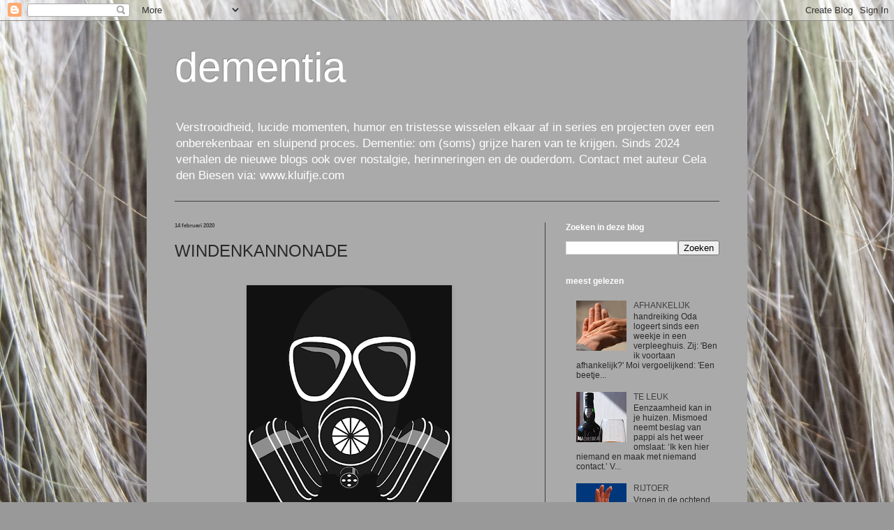

--- FILE ---
content_type: text/html; charset=UTF-8
request_url: https://grijzeharen.blogspot.com/2020/02/windenkannonade_14.html
body_size: 14523
content:
<!DOCTYPE html>
<html class='v2' dir='ltr' lang='nl'>
<head>
<link href='https://www.blogger.com/static/v1/widgets/335934321-css_bundle_v2.css' rel='stylesheet' type='text/css'/>
<meta content='width=1100' name='viewport'/>
<meta content='text/html; charset=UTF-8' http-equiv='Content-Type'/>
<meta content='blogger' name='generator'/>
<link href='https://grijzeharen.blogspot.com/favicon.ico' rel='icon' type='image/x-icon'/>
<link href='http://grijzeharen.blogspot.com/2020/02/windenkannonade_14.html' rel='canonical'/>
<link rel="alternate" type="application/atom+xml" title="dementia - Atom" href="https://grijzeharen.blogspot.com/feeds/posts/default" />
<link rel="alternate" type="application/rss+xml" title="dementia - RSS" href="https://grijzeharen.blogspot.com/feeds/posts/default?alt=rss" />
<link rel="service.post" type="application/atom+xml" title="dementia - Atom" href="https://www.blogger.com/feeds/1676148666754136566/posts/default" />

<link rel="alternate" type="application/atom+xml" title="dementia - Atom" href="https://grijzeharen.blogspot.com/feeds/8632905481512517264/comments/default" />
<!--Can't find substitution for tag [blog.ieCssRetrofitLinks]-->
<link href='https://blogger.googleusercontent.com/img/b/R29vZ2xl/AVvXsEho7CxgOANMcmf_9EEWuQG-7MejBFKwgxxnm35lFHJhqY7AAtrFwd0OFtSkU4T2i-R6v1tjH9FEWk4Wf5Cuah6sn_OhFdRFPolFRWFwxwx3BfaAwr5Zy0YHtrgG7PO1VJgGGWmpGezTh9Y/s320/scheet.png' rel='image_src'/>
<meta content='http://grijzeharen.blogspot.com/2020/02/windenkannonade_14.html' property='og:url'/>
<meta content='WINDENKANNONADE' property='og:title'/>
<meta content='' property='og:description'/>
<meta content='https://blogger.googleusercontent.com/img/b/R29vZ2xl/AVvXsEho7CxgOANMcmf_9EEWuQG-7MejBFKwgxxnm35lFHJhqY7AAtrFwd0OFtSkU4T2i-R6v1tjH9FEWk4Wf5Cuah6sn_OhFdRFPolFRWFwxwx3BfaAwr5Zy0YHtrgG7PO1VJgGGWmpGezTh9Y/w1200-h630-p-k-no-nu/scheet.png' property='og:image'/>
<title>dementia: WINDENKANNONADE</title>
<style id='page-skin-1' type='text/css'><!--
/*
-----------------------------------------------
Blogger Template Style
Name:     Simple
Designer: Blogger
URL:      www.blogger.com
----------------------------------------------- */
/* Content
----------------------------------------------- */
body {
font: normal normal 12px Arial, Tahoma, Helvetica, FreeSans, sans-serif;
color: #292929;
background: #999999 url(//2.bp.blogspot.com/-hzOS9WN87NM/VrOF4p-2q1I/AAAAAAAAK_M/xSB023Bw7Ms/s0-r/60.JPG) repeat scroll top left;
padding: 0 40px 40px 40px;
}
html body .region-inner {
min-width: 0;
max-width: 100%;
width: auto;
}
h2 {
font-size: 22px;
}
a:link {
text-decoration:none;
color: #404040;
}
a:visited {
text-decoration:none;
color: #555555;
}
a:hover {
text-decoration:underline;
color: #555555;
}
.body-fauxcolumn-outer .fauxcolumn-inner {
background: transparent none repeat scroll top left;
_background-image: none;
}
.body-fauxcolumn-outer .cap-top {
position: absolute;
z-index: 1;
height: 400px;
width: 100%;
}
.body-fauxcolumn-outer .cap-top .cap-left {
width: 100%;
background: transparent none repeat-x scroll top left;
_background-image: none;
}
.content-outer {
-moz-box-shadow: 0 0 40px rgba(0, 0, 0, .15);
-webkit-box-shadow: 0 0 5px rgba(0, 0, 0, .15);
-goog-ms-box-shadow: 0 0 10px #333333;
box-shadow: 0 0 40px rgba(0, 0, 0, .15);
margin-bottom: 1px;
}
.content-inner {
padding: 10px 10px;
}
.content-inner {
background-color: #aaaaaa;
}
/* Header
----------------------------------------------- */
.header-outer {
background: rgba(0, 0, 0, 0) none repeat-x scroll 0 -400px;
_background-image: none;
}
.Header h1 {
font: normal normal 60px Arial, Tahoma, Helvetica, FreeSans, sans-serif;
color: #ffffff;
text-shadow: -1px -1px 1px rgba(0, 0, 0, .2);
}
.Header h1 a {
color: #ffffff;
}
.Header .description {
font-size: 140%;
color: #ffffff;
}
.header-inner .Header .titlewrapper {
padding: 22px 30px;
}
.header-inner .Header .descriptionwrapper {
padding: 0 30px;
}
/* Tabs
----------------------------------------------- */
.tabs-inner .section:first-child {
border-top: 1px solid #404040;
}
.tabs-inner .section:first-child ul {
margin-top: -1px;
border-top: 1px solid #404040;
border-left: 0 solid #404040;
border-right: 0 solid #404040;
}
.tabs-inner .widget ul {
background: #cccccc none repeat-x scroll 0 -800px;
_background-image: none;
border-bottom: 1px solid #404040;
margin-top: 0;
margin-left: -30px;
margin-right: -30px;
}
.tabs-inner .widget li a {
display: inline-block;
padding: .6em 1em;
font: normal normal 12px Verdana, Geneva, sans-serif;
color: #000000;
border-left: 1px solid #aaaaaa;
border-right: 0 solid #404040;
}
.tabs-inner .widget li:first-child a {
border-left: none;
}
.tabs-inner .widget li.selected a, .tabs-inner .widget li a:hover {
color: #ffffff;
background-color: #000000;
text-decoration: none;
}
/* Columns
----------------------------------------------- */
.main-outer {
border-top: 0 solid #404040;
}
.fauxcolumn-left-outer .fauxcolumn-inner {
border-right: 1px solid #404040;
}
.fauxcolumn-right-outer .fauxcolumn-inner {
border-left: 1px solid #404040;
}
/* Headings
----------------------------------------------- */
div.widget > h2,
div.widget h2.title {
margin: 0 0 1em 0;
font: normal bold 12px Verdana, Geneva, sans-serif;
color: #ffffff;
}
/* Widgets
----------------------------------------------- */
.widget .zippy {
color: #999999;
text-shadow: 2px 2px 1px rgba(0, 0, 0, .1);
}
.widget .popular-posts ul {
list-style: none;
}
/* Posts
----------------------------------------------- */
h2.date-header {
font: normal bold 8px Verdana, Geneva, sans-serif;
}
.date-header span {
background-color: rgba(0, 0, 0, 0);
color: #404040;
padding: inherit;
letter-spacing: inherit;
margin: inherit;
}
.main-inner {
padding-top: 30px;
padding-bottom: 30px;
}
.main-inner .column-center-inner {
padding: 0 15px;
}
.main-inner .column-center-inner .section {
margin: 0 15px;
}
.post {
margin: 0 0 25px 0;
}
h3.post-title, .comments h4 {
font: normal normal 24px Verdana, Geneva, sans-serif;
margin: .75em 0 0;
}
.post-body {
font-size: 110%;
line-height: 1.4;
position: relative;
}
.post-body img, .post-body .tr-caption-container, .Profile img, .Image img,
.BlogList .item-thumbnail img {
padding: 0;
background: #111111;
border: 1px solid #111111;
-moz-box-shadow: 1px 1px 5px rgba(0, 0, 0, .1);
-webkit-box-shadow: 1px 1px 5px rgba(0, 0, 0, .1);
box-shadow: 1px 1px 5px rgba(0, 0, 0, .1);
}
.post-body img, .post-body .tr-caption-container {
padding: 1px;
}
.post-body .tr-caption-container {
color: #cccccc;
}
.post-body .tr-caption-container img {
padding: 0;
background: transparent;
border: none;
-moz-box-shadow: 0 0 0 rgba(0, 0, 0, .1);
-webkit-box-shadow: 0 0 0 rgba(0, 0, 0, .1);
box-shadow: 0 0 0 rgba(0, 0, 0, .1);
}
.post-header {
margin: 0 0 1.5em;
line-height: 1.6;
font-size: 90%;
}
.post-footer {
margin: 20px -2px 0;
padding: 5px 10px;
color: #404040;
background-color: #aaaaaa;
border-bottom: 1px solid rgba(0, 0, 0, 0);
line-height: 1.6;
font-size: 90%;
}
#comments .comment-author {
padding-top: 1.5em;
border-top: 1px solid #404040;
background-position: 0 1.5em;
}
#comments .comment-author:first-child {
padding-top: 0;
border-top: none;
}
.avatar-image-container {
margin: .2em 0 0;
}
#comments .avatar-image-container img {
border: 1px solid #111111;
}
/* Comments
----------------------------------------------- */
.comments .comments-content .icon.blog-author {
background-repeat: no-repeat;
background-image: url([data-uri]);
}
.comments .comments-content .loadmore a {
border-top: 1px solid #999999;
border-bottom: 1px solid #999999;
}
.comments .comment-thread.inline-thread {
background-color: #aaaaaa;
}
.comments .continue {
border-top: 2px solid #999999;
}
/* Accents
---------------------------------------------- */
.section-columns td.columns-cell {
border-left: 1px solid #404040;
}
.blog-pager {
background: transparent none no-repeat scroll top center;
}
.blog-pager-older-link, .home-link,
.blog-pager-newer-link {
background-color: #aaaaaa;
padding: 5px;
}
.footer-outer {
border-top: 0 dashed #bbbbbb;
}
/* Mobile
----------------------------------------------- */
body.mobile  {
background-size: auto;
}
.mobile .body-fauxcolumn-outer {
background: transparent none repeat scroll top left;
}
.mobile .body-fauxcolumn-outer .cap-top {
background-size: 100% auto;
}
.mobile .content-outer {
-webkit-box-shadow: 0 0 3px rgba(0, 0, 0, .15);
box-shadow: 0 0 3px rgba(0, 0, 0, .15);
}
.mobile .tabs-inner .widget ul {
margin-left: 0;
margin-right: 0;
}
.mobile .post {
margin: 0;
}
.mobile .main-inner .column-center-inner .section {
margin: 0;
}
.mobile .date-header span {
padding: 0.1em 10px;
margin: 0 -10px;
}
.mobile h3.post-title {
margin: 0;
}
.mobile .blog-pager {
background: transparent none no-repeat scroll top center;
}
.mobile .footer-outer {
border-top: none;
}
.mobile .main-inner, .mobile .footer-inner {
background-color: #aaaaaa;
}
.mobile-index-contents {
color: #292929;
}
.mobile-link-button {
background-color: #404040;
}
.mobile-link-button a:link, .mobile-link-button a:visited {
color: #ffffff;
}
.mobile .tabs-inner .section:first-child {
border-top: none;
}
.mobile .tabs-inner .PageList .widget-content {
background-color: #000000;
color: #ffffff;
border-top: 1px solid #404040;
border-bottom: 1px solid #404040;
}
.mobile .tabs-inner .PageList .widget-content .pagelist-arrow {
border-left: 1px solid #404040;
}

--></style>
<style id='template-skin-1' type='text/css'><!--
body {
min-width: 860px;
}
.content-outer, .content-fauxcolumn-outer, .region-inner {
min-width: 860px;
max-width: 860px;
_width: 860px;
}
.main-inner .columns {
padding-left: 0px;
padding-right: 280px;
}
.main-inner .fauxcolumn-center-outer {
left: 0px;
right: 280px;
/* IE6 does not respect left and right together */
_width: expression(this.parentNode.offsetWidth -
parseInt("0px") -
parseInt("280px") + 'px');
}
.main-inner .fauxcolumn-left-outer {
width: 0px;
}
.main-inner .fauxcolumn-right-outer {
width: 280px;
}
.main-inner .column-left-outer {
width: 0px;
right: 100%;
margin-left: -0px;
}
.main-inner .column-right-outer {
width: 280px;
margin-right: -280px;
}
#layout {
min-width: 0;
}
#layout .content-outer {
min-width: 0;
width: 800px;
}
#layout .region-inner {
min-width: 0;
width: auto;
}
body#layout div.add_widget {
padding: 8px;
}
body#layout div.add_widget a {
margin-left: 32px;
}
--></style>
<style>
    body {background-image:url(\/\/2.bp.blogspot.com\/-hzOS9WN87NM\/VrOF4p-2q1I\/AAAAAAAAK_M\/xSB023Bw7Ms\/s0-r\/60.JPG);}
    
@media (max-width: 200px) { body {background-image:url(\/\/2.bp.blogspot.com\/-hzOS9WN87NM\/VrOF4p-2q1I\/AAAAAAAAK_M\/xSB023Bw7Ms\/w200\/60.JPG);}}
@media (max-width: 400px) and (min-width: 201px) { body {background-image:url(\/\/2.bp.blogspot.com\/-hzOS9WN87NM\/VrOF4p-2q1I\/AAAAAAAAK_M\/xSB023Bw7Ms\/w400\/60.JPG);}}
@media (max-width: 800px) and (min-width: 401px) { body {background-image:url(\/\/2.bp.blogspot.com\/-hzOS9WN87NM\/VrOF4p-2q1I\/AAAAAAAAK_M\/xSB023Bw7Ms\/w800\/60.JPG);}}
@media (max-width: 1200px) and (min-width: 801px) { body {background-image:url(\/\/2.bp.blogspot.com\/-hzOS9WN87NM\/VrOF4p-2q1I\/AAAAAAAAK_M\/xSB023Bw7Ms\/w1200\/60.JPG);}}
/* Last tag covers anything over one higher than the previous max-size cap. */
@media (min-width: 1201px) { body {background-image:url(\/\/2.bp.blogspot.com\/-hzOS9WN87NM\/VrOF4p-2q1I\/AAAAAAAAK_M\/xSB023Bw7Ms\/w1600\/60.JPG);}}
  </style>
<link href='https://www.blogger.com/dyn-css/authorization.css?targetBlogID=1676148666754136566&amp;zx=290fdeec-8162-48e3-aef6-c2123bc3db07' media='none' onload='if(media!=&#39;all&#39;)media=&#39;all&#39;' rel='stylesheet'/><noscript><link href='https://www.blogger.com/dyn-css/authorization.css?targetBlogID=1676148666754136566&amp;zx=290fdeec-8162-48e3-aef6-c2123bc3db07' rel='stylesheet'/></noscript>
<meta name='google-adsense-platform-account' content='ca-host-pub-1556223355139109'/>
<meta name='google-adsense-platform-domain' content='blogspot.com'/>

</head>
<body class='loading variant-dark'>
<div class='navbar section' id='navbar' name='Navbar'><div class='widget Navbar' data-version='1' id='Navbar1'><script type="text/javascript">
    function setAttributeOnload(object, attribute, val) {
      if(window.addEventListener) {
        window.addEventListener('load',
          function(){ object[attribute] = val; }, false);
      } else {
        window.attachEvent('onload', function(){ object[attribute] = val; });
      }
    }
  </script>
<div id="navbar-iframe-container"></div>
<script type="text/javascript" src="https://apis.google.com/js/platform.js"></script>
<script type="text/javascript">
      gapi.load("gapi.iframes:gapi.iframes.style.bubble", function() {
        if (gapi.iframes && gapi.iframes.getContext) {
          gapi.iframes.getContext().openChild({
              url: 'https://www.blogger.com/navbar/1676148666754136566?po\x3d8632905481512517264\x26origin\x3dhttps://grijzeharen.blogspot.com',
              where: document.getElementById("navbar-iframe-container"),
              id: "navbar-iframe"
          });
        }
      });
    </script><script type="text/javascript">
(function() {
var script = document.createElement('script');
script.type = 'text/javascript';
script.src = '//pagead2.googlesyndication.com/pagead/js/google_top_exp.js';
var head = document.getElementsByTagName('head')[0];
if (head) {
head.appendChild(script);
}})();
</script>
</div></div>
<div class='body-fauxcolumns'>
<div class='fauxcolumn-outer body-fauxcolumn-outer'>
<div class='cap-top'>
<div class='cap-left'></div>
<div class='cap-right'></div>
</div>
<div class='fauxborder-left'>
<div class='fauxborder-right'></div>
<div class='fauxcolumn-inner'>
</div>
</div>
<div class='cap-bottom'>
<div class='cap-left'></div>
<div class='cap-right'></div>
</div>
</div>
</div>
<div class='content'>
<div class='content-fauxcolumns'>
<div class='fauxcolumn-outer content-fauxcolumn-outer'>
<div class='cap-top'>
<div class='cap-left'></div>
<div class='cap-right'></div>
</div>
<div class='fauxborder-left'>
<div class='fauxborder-right'></div>
<div class='fauxcolumn-inner'>
</div>
</div>
<div class='cap-bottom'>
<div class='cap-left'></div>
<div class='cap-right'></div>
</div>
</div>
</div>
<div class='content-outer'>
<div class='content-cap-top cap-top'>
<div class='cap-left'></div>
<div class='cap-right'></div>
</div>
<div class='fauxborder-left content-fauxborder-left'>
<div class='fauxborder-right content-fauxborder-right'></div>
<div class='content-inner'>
<header>
<div class='header-outer'>
<div class='header-cap-top cap-top'>
<div class='cap-left'></div>
<div class='cap-right'></div>
</div>
<div class='fauxborder-left header-fauxborder-left'>
<div class='fauxborder-right header-fauxborder-right'></div>
<div class='region-inner header-inner'>
<div class='header section' id='header' name='Koptekst'><div class='widget Header' data-version='1' id='Header1'>
<div id='header-inner'>
<div class='titlewrapper'>
<h1 class='title'>
<a href='https://grijzeharen.blogspot.com/'>
dementia
</a>
</h1>
</div>
<div class='descriptionwrapper'>
<p class='description'><span>Verstrooidheid, lucide momenten, humor en tristesse wisselen elkaar af in series en projecten over een onberekenbaar en sluipend proces. Dementie: om (soms) grijze haren van te krijgen.
          

Sinds 2024 verhalen de nieuwe blogs ook over nostalgie, herinneringen en de ouderdom. Contact met auteur Cela den Biesen via: www.kluifje.com</span></p>
</div>
</div>
</div></div>
</div>
</div>
<div class='header-cap-bottom cap-bottom'>
<div class='cap-left'></div>
<div class='cap-right'></div>
</div>
</div>
</header>
<div class='tabs-outer'>
<div class='tabs-cap-top cap-top'>
<div class='cap-left'></div>
<div class='cap-right'></div>
</div>
<div class='fauxborder-left tabs-fauxborder-left'>
<div class='fauxborder-right tabs-fauxborder-right'></div>
<div class='region-inner tabs-inner'>
<div class='tabs no-items section' id='crosscol' name='Alle kolommen'></div>
<div class='tabs no-items section' id='crosscol-overflow' name='Cross-Column 2'></div>
</div>
</div>
<div class='tabs-cap-bottom cap-bottom'>
<div class='cap-left'></div>
<div class='cap-right'></div>
</div>
</div>
<div class='main-outer'>
<div class='main-cap-top cap-top'>
<div class='cap-left'></div>
<div class='cap-right'></div>
</div>
<div class='fauxborder-left main-fauxborder-left'>
<div class='fauxborder-right main-fauxborder-right'></div>
<div class='region-inner main-inner'>
<div class='columns fauxcolumns'>
<div class='fauxcolumn-outer fauxcolumn-center-outer'>
<div class='cap-top'>
<div class='cap-left'></div>
<div class='cap-right'></div>
</div>
<div class='fauxborder-left'>
<div class='fauxborder-right'></div>
<div class='fauxcolumn-inner'>
</div>
</div>
<div class='cap-bottom'>
<div class='cap-left'></div>
<div class='cap-right'></div>
</div>
</div>
<div class='fauxcolumn-outer fauxcolumn-left-outer'>
<div class='cap-top'>
<div class='cap-left'></div>
<div class='cap-right'></div>
</div>
<div class='fauxborder-left'>
<div class='fauxborder-right'></div>
<div class='fauxcolumn-inner'>
</div>
</div>
<div class='cap-bottom'>
<div class='cap-left'></div>
<div class='cap-right'></div>
</div>
</div>
<div class='fauxcolumn-outer fauxcolumn-right-outer'>
<div class='cap-top'>
<div class='cap-left'></div>
<div class='cap-right'></div>
</div>
<div class='fauxborder-left'>
<div class='fauxborder-right'></div>
<div class='fauxcolumn-inner'>
</div>
</div>
<div class='cap-bottom'>
<div class='cap-left'></div>
<div class='cap-right'></div>
</div>
</div>
<!-- corrects IE6 width calculation -->
<div class='columns-inner'>
<div class='column-center-outer'>
<div class='column-center-inner'>
<div class='main section' id='main' name='Algemeen'><div class='widget Blog' data-version='1' id='Blog1'>
<div class='blog-posts hfeed'>

          <div class="date-outer">
        
<h2 class='date-header'><span>14 februari 2020</span></h2>

          <div class="date-posts">
        
<div class='post-outer'>
<div class='post hentry uncustomized-post-template' itemprop='blogPost' itemscope='itemscope' itemtype='http://schema.org/BlogPosting'>
<meta content='https://blogger.googleusercontent.com/img/b/R29vZ2xl/AVvXsEho7CxgOANMcmf_9EEWuQG-7MejBFKwgxxnm35lFHJhqY7AAtrFwd0OFtSkU4T2i-R6v1tjH9FEWk4Wf5Cuah6sn_OhFdRFPolFRWFwxwx3BfaAwr5Zy0YHtrgG7PO1VJgGGWmpGezTh9Y/s320/scheet.png' itemprop='image_url'/>
<meta content='1676148666754136566' itemprop='blogId'/>
<meta content='8632905481512517264' itemprop='postId'/>
<a name='8632905481512517264'></a>
<h3 class='post-title entry-title' itemprop='name'>
WINDENKANNONADE
</h3>
<div class='post-header'>
<div class='post-header-line-1'></div>
</div>
<div class='post-body entry-content' id='post-body-8632905481512517264' itemprop='description articleBody'>
<br />
<div class="separator" style="clear: both; text-align: center;">
<a href="https://blogger.googleusercontent.com/img/b/R29vZ2xl/AVvXsEho7CxgOANMcmf_9EEWuQG-7MejBFKwgxxnm35lFHJhqY7AAtrFwd0OFtSkU4T2i-R6v1tjH9FEWk4Wf5Cuah6sn_OhFdRFPolFRWFwxwx3BfaAwr5Zy0YHtrgG7PO1VJgGGWmpGezTh9Y/s1600/scheet.png" style="margin-left: 1em; margin-right: 1em;"><img border="0" data-original-height="720" data-original-width="653" height="320" src="https://blogger.googleusercontent.com/img/b/R29vZ2xl/AVvXsEho7CxgOANMcmf_9EEWuQG-7MejBFKwgxxnm35lFHJhqY7AAtrFwd0OFtSkU4T2i-R6v1tjH9FEWk4Wf5Cuah6sn_OhFdRFPolFRWFwxwx3BfaAwr5Zy0YHtrgG7PO1VJgGGWmpGezTh9Y/s320/scheet.png" width="290" /></a></div>
<div style="margin-bottom: .0001pt; margin: 0cm; text-align: justify;">
<span face="&quot;Arial&quot;,&quot;sans-serif&quot;" style="color: black;"><br /></span></div>
<div style="margin-bottom: .0001pt; margin: 0cm; text-align: justify;">
<span face="&quot;Arial&quot;,&quot;sans-serif&quot;" style="color: black; font-family: arial;">We laten er allemaal
weleens eentje vliegen. Om het darmgas kwijt te raken, laten we gemiddeld zo&#8217;n
10 tot 25 keer per dag een wind(je). Soms merk je het geeneens en soms val je
bijna flauw van je eigen scheet; de samenstelling en geur van het ontsnapte darmgas
heeft o.a. te maken met darmflora en voeding. De vraag luidt: stijgt het&nbsp;<b style="mso-bidi-font-weight: normal;">schetenrepertoire&nbsp;</b>met
het ouder worden? Winderigheid kan o.a. veroorzaakt worden door:<o:p></o:p></span></div>
<div style="margin-bottom: .0001pt; margin: 0cm; text-align: justify;">
<span style="font-family: arial;"><br /></span></div>
<div style="margin-bottom: .0001pt; margin: 0cm; text-align: justify;">
<span face="&quot;Arial&quot;,&quot;sans-serif&quot;" style="color: black; font-family: arial;">teveel luchtslikken. Denk
hierbij aan het eten van voedingsmiddelen die veel lucht bevatten (slagroom,
brood, omelet, bubbels in fris en bier), drinken door een rietje, een slecht
zittend kunstgebit, praten tijdens het eten, en het onvoldoende kauwen van voedsel<o:p></o:p></span></div>
<span style="font-family: arial;"><o:p></o:p>

</span><div style="margin-bottom: .0001pt; margin: 0cm; text-align: justify;">
<span style="font-family: arial;"><br /></span></div>
<div style="margin-bottom: .0001pt; margin: 0cm; text-align: justify;">
<span face="&quot;Arial&quot;,&quot;sans-serif&quot;" style="color: black; font-family: arial;">je voedingspatroon.
Peulvruchten, prei, kool en uien zijn welbekende boosdoeners, net als fructose
in fruit en de zoetstoffen in vruchtensappen<o:p></o:p></span></div>
<span style="font-family: arial;"><o:p></o:p>

</span><div style="margin-bottom: .0001pt; margin: 0cm; text-align: justify;">
<span style="font-family: arial;"><br /></span></div>
<div style="margin-bottom: .0001pt; margin: 0cm; text-align: justify;">
<span face="&quot;Arial&quot;,&quot;sans-serif&quot;" style="color: black; font-family: arial;">het gebruik van bepaalde
medicijnen met een laxerende werking. Zemelen, vezelpreparaten en lactulose
kunnen veel gasvorming veroorzaken<o:p></o:p></span></div>
<span style="font-family: arial;"><o:p></o:p>

</span><div style="margin-bottom: .0001pt; margin: 0cm; text-align: justify;">
<span style="font-family: arial;"><br /></span></div>
<div style="margin-bottom: .0001pt; margin: 0cm; text-align: justify;">
<span face="&quot;Arial&quot;,&quot;sans-serif&quot;" style="color: black; font-family: arial;">constipatie of PDS
(Prikkelbaar Darm Syndroom)<o:p></o:p></span></div>
<span style="font-family: arial;"><o:p></o:p>

</span><div style="margin-bottom: .0001pt; margin: 0cm; text-align: justify;">
<span style="font-family: arial;"><br /></span></div>
<div style="margin-bottom: .0001pt; margin: 0cm; text-align: justify;">
<span face="&quot;Arial&quot;,&quot;sans-serif&quot;" style="color: black; font-family: arial;">later in het leven
verkregen voedselintoleranties<o:p></o:p></span></div>
<span style="font-family: arial;"><o:p></o:p>

</span><div style="margin-bottom: .0001pt; margin: 0cm; text-align: justify;">
<span style="font-family: arial;"><br /></span></div>
<div style="margin-bottom: .0001pt; margin: 0cm; text-align: justify;">
<span face="&quot;Arial&quot;,&quot;sans-serif&quot;" style="color: black; font-family: arial;">een minder krachtige
sluitspier, waardoor je een wind minder goed kunt inhouden of een wind niet
meer voelt<o:p></o:p></span></div>
<span style="font-family: arial;"><o:p></o:p>

</span><div style="margin-bottom: .0001pt; margin: 0cm; text-align: justify;">
<span style="font-family: arial;"><br /></span></div>
<div style="margin-bottom: .0001pt; margin: 0cm; text-align: justify;">
<span face="&quot;Arial&quot;,&quot;sans-serif&quot;" style="color: black; font-family: arial;">Slechte zithouding en/of
te weinig beweging<o:p></o:p></span></div>
<span style="font-family: arial;"><o:p></o:p>

</span><div style="margin-bottom: .0001pt; margin: 0cm; text-align: justify;">
<span style="font-family: arial;"><br /></span></div>
<div style="margin-bottom: .0001pt; margin: 0cm; text-align: justify;">
<span face="&quot;Arial&quot;,&quot;sans-serif&quot;" style="color: black; font-family: arial;">Om extra darmgas kwijt te
raken, wordt soms wel tot 40 keer per dag een wind(je) gelaten. Wanneer je
winden inhoudt, verergeren de klachten. Lekker laten waaien dus. Meer
informatie via Maag Lever Darm Stichting:&nbsp;<a href="http://www.mlds.nl/klachten/winderigheid/">www.mlds.nl/klachten/winderigheid/</a><o:p></o:p></span></div>
<span style="font-family: arial;"><o:p></o:p>

</span><div style="margin-bottom: .0001pt; margin: 0cm; text-align: justify;">
<span style="font-family: arial;"><br /></span></div>
<div style="margin-bottom: .0001pt; margin: 0cm; text-align: justify;">
<span face="&quot;Arial&quot;,&quot;sans-serif&quot;" style="color: black;"><span style="font-family: arial;">Bron: rubriek ouderdomskwalen
en remedies in PauwPraat</span><o:p></o:p></span></div>
<br />
<div style='clear: both;'></div>
</div>
<div class='post-footer'>
<div class='post-footer-line post-footer-line-1'>
<span class='post-author vcard'>
Posted by
<span class='fn' itemprop='author' itemscope='itemscope' itemtype='http://schema.org/Person'>
<span itemprop='name'>Cela den Biesen</span>
</span>
</span>
<span class='post-timestamp'>
op
<meta content='http://grijzeharen.blogspot.com/2020/02/windenkannonade_14.html' itemprop='url'/>
<a class='timestamp-link' href='https://grijzeharen.blogspot.com/2020/02/windenkannonade_14.html' rel='bookmark' title='permanent link'><abbr class='published' itemprop='datePublished' title='2020-02-14T17:56:00+01:00'>14 februari</abbr></a>
</span>
<span class='post-comment-link'>
</span>
<span class='post-icons'>
</span>
<div class='post-share-buttons goog-inline-block'>
<a class='goog-inline-block share-button sb-email' href='https://www.blogger.com/share-post.g?blogID=1676148666754136566&postID=8632905481512517264&target=email' target='_blank' title='Dit e-mailen
'><span class='share-button-link-text'>Dit e-mailen
</span></a><a class='goog-inline-block share-button sb-blog' href='https://www.blogger.com/share-post.g?blogID=1676148666754136566&postID=8632905481512517264&target=blog' onclick='window.open(this.href, "_blank", "height=270,width=475"); return false;' target='_blank' title='Dit bloggen!'><span class='share-button-link-text'>Dit bloggen!</span></a><a class='goog-inline-block share-button sb-twitter' href='https://www.blogger.com/share-post.g?blogID=1676148666754136566&postID=8632905481512517264&target=twitter' target='_blank' title='Delen via X'><span class='share-button-link-text'>Delen via X</span></a><a class='goog-inline-block share-button sb-facebook' href='https://www.blogger.com/share-post.g?blogID=1676148666754136566&postID=8632905481512517264&target=facebook' onclick='window.open(this.href, "_blank", "height=430,width=640"); return false;' target='_blank' title='Delen op Facebook'><span class='share-button-link-text'>Delen op Facebook</span></a><a class='goog-inline-block share-button sb-pinterest' href='https://www.blogger.com/share-post.g?blogID=1676148666754136566&postID=8632905481512517264&target=pinterest' target='_blank' title='Delen op Pinterest'><span class='share-button-link-text'>Delen op Pinterest</span></a>
</div>
</div>
<div class='post-footer-line post-footer-line-2'>
<span class='post-labels'>
</span>
</div>
<div class='post-footer-line post-footer-line-3'>
<span class='post-location'>
</span>
</div>
</div>
</div>
<div class='comments' id='comments'>
<a name='comments'></a>
</div>
</div>

        </div></div>
      
</div>
<div class='blog-pager' id='blog-pager'>
<span id='blog-pager-newer-link'>
<a class='blog-pager-newer-link' href='https://grijzeharen.blogspot.com/2020/02/lekker-laten-praten.html' id='Blog1_blog-pager-newer-link' title='Nieuwere post'>Nieuwere post</a>
</span>
<span id='blog-pager-older-link'>
<a class='blog-pager-older-link' href='https://grijzeharen.blogspot.com/2020/02/kinderspel.html' id='Blog1_blog-pager-older-link' title='Oudere post'>Oudere post</a>
</span>
<a class='home-link' href='https://grijzeharen.blogspot.com/'>Homepage</a>
</div>
<div class='clear'></div>
<div class='post-feeds'>
</div>
</div></div>
</div>
</div>
<div class='column-left-outer'>
<div class='column-left-inner'>
<aside>
</aside>
</div>
</div>
<div class='column-right-outer'>
<div class='column-right-inner'>
<aside>
<div class='sidebar section' id='sidebar-right-1'><div class='widget BlogSearch' data-version='1' id='BlogSearch1'>
<h2 class='title'>Zoeken in deze blog</h2>
<div class='widget-content'>
<div id='BlogSearch1_form'>
<form action='https://grijzeharen.blogspot.com/search' class='gsc-search-box' target='_top'>
<table cellpadding='0' cellspacing='0' class='gsc-search-box'>
<tbody>
<tr>
<td class='gsc-input'>
<input autocomplete='off' class='gsc-input' name='q' size='10' title='search' type='text' value=''/>
</td>
<td class='gsc-search-button'>
<input class='gsc-search-button' title='search' type='submit' value='Zoeken'/>
</td>
</tr>
</tbody>
</table>
</form>
</div>
</div>
<div class='clear'></div>
</div><div class='widget PopularPosts' data-version='1' id='PopularPosts2'>
<h2>meest gelezen</h2>
<div class='widget-content popular-posts'>
<ul>
<li>
<div class='item-content'>
<div class='item-thumbnail'>
<a href='https://grijzeharen.blogspot.com/2022/01/afhankelijk.html' target='_blank'>
<img alt='' border='0' src='https://blogger.googleusercontent.com/img/a/AVvXsEgN_MllOZxV_b4KvwWvDZd6NAjuRjMljispYRRnyMCMY0we5NwwuYxZpKbifQ3zqPUJDN4RMPgCVYxgKwngfBFNO759L9Jw6X0lg3RVQEOqgar5Z1lq3lEkfOLAR7C9APhru3jpFbJTb9a-LSCnlGlYsx0jlEvmD_xDPeqxyb-CA6F6dVLULW11-hfU=w72-h72-p-k-no-nu'/>
</a>
</div>
<div class='item-title'><a href='https://grijzeharen.blogspot.com/2022/01/afhankelijk.html'>AFHANKELIJK</a></div>
<div class='item-snippet'>handreiking Oda logeert sinds een weekje in een verpleeghuis. Zij: &#39;Ben ik voortaan afhankelijk?&#39; Moi vergoelijkend: &#39;Een beetje...</div>
</div>
<div style='clear: both;'></div>
</li>
<li>
<div class='item-content'>
<div class='item-thumbnail'>
<a href='https://grijzeharen.blogspot.com/2016/05/te-leuk.html' target='_blank'>
<img alt='' border='0' src='https://blogger.googleusercontent.com/img/b/R29vZ2xl/AVvXsEgqQ3sLn4AH1LOQtkjhFh4zTh2uurH25Kr_NeL5EsqWZ95xpcrirJVGlt5fSsMJ8bcbzw7HkMg9HVRLPfvcyEQklWU_i56J1XRAajZrFhBsurvwA1GcBD7ZycRjA80okoFuBbJ_U435F9s/w72-h72-p-k-no-nu/madeira.JPG'/>
</a>
</div>
<div class='item-title'><a href='https://grijzeharen.blogspot.com/2016/05/te-leuk.html'>TE LEUK</a></div>
<div class='item-snippet'>     Eenzaamheid kan in je huizen. Mismoed neemt beslag van pappi als het weer omslaat: &#8216;Ik ken hier niemand en maak met niemand contact.&#8217; V...</div>
</div>
<div style='clear: both;'></div>
</li>
<li>
<div class='item-content'>
<div class='item-thumbnail'>
<a href='https://grijzeharen.blogspot.com/2020/08/rijtoer.html' target='_blank'>
<img alt='' border='0' src='https://blogger.googleusercontent.com/img/b/R29vZ2xl/AVvXsEiURExlsid9xKygiEdf_921DUR3Br3COmyBZzhN9nYu2AtR9J4NN6XMwBzRPpHTlTKpRf7pI57Ki6DkpayX6IQORGxAyH1i-KMWNMiBNdH9hFaU9DKPTTh21bz5mWt0-V9oU1hBwugytD4/w72-h72-p-k-no-nu/WUIFHAND+50.jpg'/>
</a>
</div>
<div class='item-title'><a href='https://grijzeharen.blogspot.com/2020/08/rijtoer.html'>RIJTOER</a></div>
<div class='item-snippet'>Vroeg in de ochtend knikkebollen de &#39;muurbloempjes&#39; na het ontbijt in hun relaxfauteuil. Wanneer twee dames in rolstoel tegelijk op ...</div>
</div>
<div style='clear: both;'></div>
</li>
<li>
<div class='item-content'>
<div class='item-thumbnail'>
<a href='https://grijzeharen.blogspot.com/2022/09/flamingodanseres.html' target='_blank'>
<img alt='' border='0' src='https://blogger.googleusercontent.com/img/b/R29vZ2xl/AVvXsEgfs-O1o4ihqxUzJ-kSbaSxnblWmapBQfB2GxviM_K8NEe6NqHAJUat1_MMGhc5wmHU7SO8IyjrWQGN7cyxOSZpqiHIsSZKBxyUlBCcv-mR_4iSLBWvTDqS3Dj7eB1UMvlkFT8MD2iEutPFV8i8PuyN3_c-rHHBS79EOEAlypr3C8gs3nm4jWbTbSb4/w72-h72-p-k-no-nu/pop.jpg'/>
</a>
</div>
<div class='item-title'><a href='https://grijzeharen.blogspot.com/2022/09/flamingodanseres.html'>FLAMINGODANSERES</a></div>
<div class='item-snippet'>Toen haar man nog leefde, overwinterde het echtpaar jaarlijks in zonnig buitenland dichtbij een golfbaan. Nu treurt de gebruinde Reina achte...</div>
</div>
<div style='clear: both;'></div>
</li>
<li>
<div class='item-content'>
<div class='item-thumbnail'>
<a href='https://grijzeharen.blogspot.com/2025/11/muziek-voor-gezellige-mensen.html' target='_blank'>
<img alt='' border='0' src='https://blogger.googleusercontent.com/img/b/R29vZ2xl/AVvXsEjf5Lpdt_DBYfC_Jmo0lv9eWFHCf6affLr8tca-LDXY3K6YoIO0dXtOgaO903SOTV4cPtCgqThpS-5i_ei75N9Zll-AGVcP6EN2RZ_2lOnAZ_QHEE_M0y8uqDcMNmd6ga_Es-RCLxtW6bginPw7A8aw6U_fXMMajLtjjTGkKKUNM5YO9-pgOPqxbNmm9kQ/w72-h72-p-k-no-nu/20251022_121908.jpg'/>
</a>
</div>
<div class='item-title'><a href='https://grijzeharen.blogspot.com/2025/11/muziek-voor-gezellige-mensen.html'>MUZIEK VOOR GEZELLIGE MENSEN</a></div>
<div class='item-snippet'>&#160; Platenhoes uit een gemoedelijke en overzichtelijk tijd. Ik werd er vrolijk van toen ik &#39;m bij de kringloop zag liggen. Fijne feestdage...</div>
</div>
<div style='clear: both;'></div>
</li>
<li>
<div class='item-content'>
<div class='item-thumbnail'>
<a href='https://grijzeharen.blogspot.com/2025/06/its-not-over-yet.html' target='_blank'>
<img alt='' border='0' src='https://blogger.googleusercontent.com/img/b/R29vZ2xl/AVvXsEjcF7Gnz6BwiaAx0Y0pIZ26ObwKCjNcTl9aRPgVg8AXiPP2T14WMh7OOWugUocCnI6qTR6C6x47EZwYeBE8Ucg9iCoQDyXyRDPe-2hnB2OWRLF0vJLlEuC1yHAW0HTbzsnqlYL2Ht_DXef43iXMFcKWdyAs6c05OquLK3FGwEVWVN50v1X0A-uviAXYX5k/w72-h72-p-k-no-nu/Van%20binnen%20ben%20je%20alle%20leeftijden%20die%20je%20ooit%20bent%20geweest.jpg'/>
</a>
</div>
<div class='item-title'><a href='https://grijzeharen.blogspot.com/2025/06/its-not-over-yet.html'>It's not over yet</a></div>
<div class='item-snippet'>&#160; In een klein Deens woonzorgcentrum ziet verpleegster May Bjerre Eiby  geen heil in de klassieke dementiediagnostiek en -behandeling, aange...</div>
</div>
<div style='clear: both;'></div>
</li>
<li>
<div class='item-content'>
<div class='item-thumbnail'>
<a href='https://grijzeharen.blogspot.com/2025/11/nieuwe-reeks-in-de-maak.html' target='_blank'>
<img alt='' border='0' src='https://blogger.googleusercontent.com/img/b/R29vZ2xl/AVvXsEiinDJVeTpydbjYRgBgj-nhMDrfgqNJKZcB9-agJCKgwdQnUTviMGwcRjGRkBAScDrtEhNNJQBJSCeD3at7YN4OBDWtYaWgQd9DWQqsxlXvgr4gzFTJKnnme7lS_H9GKjyLESJfYiIxDpIhrwex4kOS1eOVJgBe8eecv-gGY0_0gX7xyUbeezFeGXYWN5o/w72-h72-p-k-no-nu/even-geduld-aub.jpg'/>
</a>
</div>
<div class='item-title'><a href='https://grijzeharen.blogspot.com/2025/11/nieuwe-reeks-in-de-maak.html'>NIEUWE REEKS IN DE MAAK</a></div>
<div class='item-snippet'>&#160; Op dit blog verschijnen momenteel mondjesmaat blogs. Een nieuw project met als werktitel &#39;de vlinder geeft je vleugels&#39; is in gang...</div>
</div>
<div style='clear: both;'></div>
</li>
<li>
<div class='item-content'>
<div class='item-thumbnail'>
<a href='https://grijzeharen.blogspot.com/2020/06/symboliek.html' target='_blank'>
<img alt='' border='0' src='https://blogger.googleusercontent.com/img/b/R29vZ2xl/AVvXsEgC6l2D_LjABhYBZZTxQhIZ1z_yel0mWdA5UEUy0nnoWB77EwB8T9RqEvJMhuRVjmLOCu_l9RbPJYV3fzdB5JrI005X_4cpw3uFnzEDH6AhPLOU3bW6auQhtlzOfTDMsG6L94hCJdc6n_U/w72-h72-p-k-no-nu/smartphone-431232_960_720.jpg'/>
</a>
</div>
<div class='item-title'><a href='https://grijzeharen.blogspot.com/2020/06/symboliek.html'>SYMBOLIEK</a></div>
<div class='item-snippet'>    Mijnheer X is verdrietig of in paniek. Elke vijf minuten is hij zijn telefoon kwijt. De telefoon is niet kwijt. De telefoon is bewust in...</div>
</div>
<div style='clear: both;'></div>
</li>
<li>
<div class='item-content'>
<div class='item-thumbnail'>
<a href='https://grijzeharen.blogspot.com/2020/06/woordzoekers.html' target='_blank'>
<img alt='' border='0' src='https://blogger.googleusercontent.com/img/b/R29vZ2xl/AVvXsEhlwL72Ob4YnVX7rVhbgTBObtcegswh8qfsEVNIiLuZkb9VkcFZT2RAtZnERN2Byns0d5-3RvgfT8cDeYuGNcEQiBkzm4_oR7-gOPNZElSZFQwFxwyPGUaEPGuzeMggdbEW_w9SQ5I6Yi0/w72-h72-p-k-no-nu/krijtbord.jpg'/>
</a>
</div>
<div class='item-title'><a href='https://grijzeharen.blogspot.com/2020/06/woordzoekers.html'>WOORDZOEKERS</a></div>
<div class='item-snippet'>     Zomerse meidagen.&#160; Thoor, achterovergeleund in een tuinstoel en de rollator gebruikend als voetenbankje streept in een puzzelboekje. Mo...</div>
</div>
<div style='clear: both;'></div>
</li>
<li>
<div class='item-content'>
<div class='item-thumbnail'>
<a href='https://grijzeharen.blogspot.com/2025/11/allerzielen-2025.html' target='_blank'>
<img alt='' border='0' src='https://blogger.googleusercontent.com/img/b/R29vZ2xl/AVvXsEip-G0RC6HWwla6WsJ4WIzET7A807rDMUK45uHXhXlm5zwPa51-vLrcAYIRrLLhhchl6A5zcY3vyVxlNZ2Zu-szaivQPxgBxmnhVk1u9S-TjdHmP4sx_DvDfiqVwzA5JalqdZJNWPeOdSsGdqmgbiAM6EEERiljujusdx2p0XuXu9NHsoJW6soxfLAANos/w72-h72-p-k-no-nu/voor%20altijd%20in%20ons%20hart.jpg'/>
</a>
</div>
<div class='item-title'><a href='https://grijzeharen.blogspot.com/2025/11/allerzielen-2025.html'>ALLERZIELEN 2025</a></div>
<div class='item-snippet'>Leef je leven voor alle dierbare overledenen die gemist worden</div>
</div>
<div style='clear: both;'></div>
</li>
</ul>
<div class='clear'></div>
</div>
</div><div class='widget BlogArchive' data-version='1' id='BlogArchive2'>
<h2>vergeet-mij-nietjes</h2>
<div class='widget-content'>
<div id='ArchiveList'>
<div id='BlogArchive2_ArchiveList'>
<ul class='hierarchy'>
<li class='archivedate collapsed'>
<a class='toggle' href='javascript:void(0)'>
<span class='zippy'>

        &#9658;&#160;
      
</span>
</a>
<a class='post-count-link' href='https://grijzeharen.blogspot.com/2025/'>
2025
</a>
<span class='post-count' dir='ltr'>(14)</span>
<ul class='hierarchy'>
<li class='archivedate collapsed'>
<a class='toggle' href='javascript:void(0)'>
<span class='zippy'>

        &#9658;&#160;
      
</span>
</a>
<a class='post-count-link' href='https://grijzeharen.blogspot.com/2025/12/'>
december 2025
</a>
<span class='post-count' dir='ltr'>(3)</span>
</li>
</ul>
<ul class='hierarchy'>
<li class='archivedate collapsed'>
<a class='toggle' href='javascript:void(0)'>
<span class='zippy'>

        &#9658;&#160;
      
</span>
</a>
<a class='post-count-link' href='https://grijzeharen.blogspot.com/2025/11/'>
november 2025
</a>
<span class='post-count' dir='ltr'>(3)</span>
</li>
</ul>
<ul class='hierarchy'>
<li class='archivedate collapsed'>
<a class='toggle' href='javascript:void(0)'>
<span class='zippy'>

        &#9658;&#160;
      
</span>
</a>
<a class='post-count-link' href='https://grijzeharen.blogspot.com/2025/09/'>
september 2025
</a>
<span class='post-count' dir='ltr'>(1)</span>
</li>
</ul>
<ul class='hierarchy'>
<li class='archivedate collapsed'>
<a class='toggle' href='javascript:void(0)'>
<span class='zippy'>

        &#9658;&#160;
      
</span>
</a>
<a class='post-count-link' href='https://grijzeharen.blogspot.com/2025/06/'>
juni 2025
</a>
<span class='post-count' dir='ltr'>(1)</span>
</li>
</ul>
<ul class='hierarchy'>
<li class='archivedate collapsed'>
<a class='toggle' href='javascript:void(0)'>
<span class='zippy'>

        &#9658;&#160;
      
</span>
</a>
<a class='post-count-link' href='https://grijzeharen.blogspot.com/2025/05/'>
mei 2025
</a>
<span class='post-count' dir='ltr'>(3)</span>
</li>
</ul>
<ul class='hierarchy'>
<li class='archivedate collapsed'>
<a class='toggle' href='javascript:void(0)'>
<span class='zippy'>

        &#9658;&#160;
      
</span>
</a>
<a class='post-count-link' href='https://grijzeharen.blogspot.com/2025/04/'>
april 2025
</a>
<span class='post-count' dir='ltr'>(1)</span>
</li>
</ul>
<ul class='hierarchy'>
<li class='archivedate collapsed'>
<a class='toggle' href='javascript:void(0)'>
<span class='zippy'>

        &#9658;&#160;
      
</span>
</a>
<a class='post-count-link' href='https://grijzeharen.blogspot.com/2025/02/'>
februari 2025
</a>
<span class='post-count' dir='ltr'>(2)</span>
</li>
</ul>
</li>
</ul>
<ul class='hierarchy'>
<li class='archivedate collapsed'>
<a class='toggle' href='javascript:void(0)'>
<span class='zippy'>

        &#9658;&#160;
      
</span>
</a>
<a class='post-count-link' href='https://grijzeharen.blogspot.com/2024/'>
2024
</a>
<span class='post-count' dir='ltr'>(31)</span>
<ul class='hierarchy'>
<li class='archivedate collapsed'>
<a class='toggle' href='javascript:void(0)'>
<span class='zippy'>

        &#9658;&#160;
      
</span>
</a>
<a class='post-count-link' href='https://grijzeharen.blogspot.com/2024/12/'>
december 2024
</a>
<span class='post-count' dir='ltr'>(3)</span>
</li>
</ul>
<ul class='hierarchy'>
<li class='archivedate collapsed'>
<a class='toggle' href='javascript:void(0)'>
<span class='zippy'>

        &#9658;&#160;
      
</span>
</a>
<a class='post-count-link' href='https://grijzeharen.blogspot.com/2024/11/'>
november 2024
</a>
<span class='post-count' dir='ltr'>(2)</span>
</li>
</ul>
<ul class='hierarchy'>
<li class='archivedate collapsed'>
<a class='toggle' href='javascript:void(0)'>
<span class='zippy'>

        &#9658;&#160;
      
</span>
</a>
<a class='post-count-link' href='https://grijzeharen.blogspot.com/2024/08/'>
augustus 2024
</a>
<span class='post-count' dir='ltr'>(2)</span>
</li>
</ul>
<ul class='hierarchy'>
<li class='archivedate collapsed'>
<a class='toggle' href='javascript:void(0)'>
<span class='zippy'>

        &#9658;&#160;
      
</span>
</a>
<a class='post-count-link' href='https://grijzeharen.blogspot.com/2024/06/'>
juni 2024
</a>
<span class='post-count' dir='ltr'>(6)</span>
</li>
</ul>
<ul class='hierarchy'>
<li class='archivedate collapsed'>
<a class='toggle' href='javascript:void(0)'>
<span class='zippy'>

        &#9658;&#160;
      
</span>
</a>
<a class='post-count-link' href='https://grijzeharen.blogspot.com/2024/05/'>
mei 2024
</a>
<span class='post-count' dir='ltr'>(4)</span>
</li>
</ul>
<ul class='hierarchy'>
<li class='archivedate collapsed'>
<a class='toggle' href='javascript:void(0)'>
<span class='zippy'>

        &#9658;&#160;
      
</span>
</a>
<a class='post-count-link' href='https://grijzeharen.blogspot.com/2024/04/'>
april 2024
</a>
<span class='post-count' dir='ltr'>(6)</span>
</li>
</ul>
<ul class='hierarchy'>
<li class='archivedate collapsed'>
<a class='toggle' href='javascript:void(0)'>
<span class='zippy'>

        &#9658;&#160;
      
</span>
</a>
<a class='post-count-link' href='https://grijzeharen.blogspot.com/2024/03/'>
maart 2024
</a>
<span class='post-count' dir='ltr'>(5)</span>
</li>
</ul>
<ul class='hierarchy'>
<li class='archivedate collapsed'>
<a class='toggle' href='javascript:void(0)'>
<span class='zippy'>

        &#9658;&#160;
      
</span>
</a>
<a class='post-count-link' href='https://grijzeharen.blogspot.com/2024/02/'>
februari 2024
</a>
<span class='post-count' dir='ltr'>(2)</span>
</li>
</ul>
<ul class='hierarchy'>
<li class='archivedate collapsed'>
<a class='toggle' href='javascript:void(0)'>
<span class='zippy'>

        &#9658;&#160;
      
</span>
</a>
<a class='post-count-link' href='https://grijzeharen.blogspot.com/2024/01/'>
januari 2024
</a>
<span class='post-count' dir='ltr'>(1)</span>
</li>
</ul>
</li>
</ul>
<ul class='hierarchy'>
<li class='archivedate collapsed'>
<a class='toggle' href='javascript:void(0)'>
<span class='zippy'>

        &#9658;&#160;
      
</span>
</a>
<a class='post-count-link' href='https://grijzeharen.blogspot.com/2023/'>
2023
</a>
<span class='post-count' dir='ltr'>(81)</span>
<ul class='hierarchy'>
<li class='archivedate collapsed'>
<a class='toggle' href='javascript:void(0)'>
<span class='zippy'>

        &#9658;&#160;
      
</span>
</a>
<a class='post-count-link' href='https://grijzeharen.blogspot.com/2023/12/'>
december 2023
</a>
<span class='post-count' dir='ltr'>(4)</span>
</li>
</ul>
<ul class='hierarchy'>
<li class='archivedate collapsed'>
<a class='toggle' href='javascript:void(0)'>
<span class='zippy'>

        &#9658;&#160;
      
</span>
</a>
<a class='post-count-link' href='https://grijzeharen.blogspot.com/2023/11/'>
november 2023
</a>
<span class='post-count' dir='ltr'>(2)</span>
</li>
</ul>
<ul class='hierarchy'>
<li class='archivedate collapsed'>
<a class='toggle' href='javascript:void(0)'>
<span class='zippy'>

        &#9658;&#160;
      
</span>
</a>
<a class='post-count-link' href='https://grijzeharen.blogspot.com/2023/10/'>
oktober 2023
</a>
<span class='post-count' dir='ltr'>(2)</span>
</li>
</ul>
<ul class='hierarchy'>
<li class='archivedate collapsed'>
<a class='toggle' href='javascript:void(0)'>
<span class='zippy'>

        &#9658;&#160;
      
</span>
</a>
<a class='post-count-link' href='https://grijzeharen.blogspot.com/2023/09/'>
september 2023
</a>
<span class='post-count' dir='ltr'>(11)</span>
</li>
</ul>
<ul class='hierarchy'>
<li class='archivedate collapsed'>
<a class='toggle' href='javascript:void(0)'>
<span class='zippy'>

        &#9658;&#160;
      
</span>
</a>
<a class='post-count-link' href='https://grijzeharen.blogspot.com/2023/08/'>
augustus 2023
</a>
<span class='post-count' dir='ltr'>(3)</span>
</li>
</ul>
<ul class='hierarchy'>
<li class='archivedate collapsed'>
<a class='toggle' href='javascript:void(0)'>
<span class='zippy'>

        &#9658;&#160;
      
</span>
</a>
<a class='post-count-link' href='https://grijzeharen.blogspot.com/2023/07/'>
juli 2023
</a>
<span class='post-count' dir='ltr'>(4)</span>
</li>
</ul>
<ul class='hierarchy'>
<li class='archivedate collapsed'>
<a class='toggle' href='javascript:void(0)'>
<span class='zippy'>

        &#9658;&#160;
      
</span>
</a>
<a class='post-count-link' href='https://grijzeharen.blogspot.com/2023/06/'>
juni 2023
</a>
<span class='post-count' dir='ltr'>(6)</span>
</li>
</ul>
<ul class='hierarchy'>
<li class='archivedate collapsed'>
<a class='toggle' href='javascript:void(0)'>
<span class='zippy'>

        &#9658;&#160;
      
</span>
</a>
<a class='post-count-link' href='https://grijzeharen.blogspot.com/2023/05/'>
mei 2023
</a>
<span class='post-count' dir='ltr'>(14)</span>
</li>
</ul>
<ul class='hierarchy'>
<li class='archivedate collapsed'>
<a class='toggle' href='javascript:void(0)'>
<span class='zippy'>

        &#9658;&#160;
      
</span>
</a>
<a class='post-count-link' href='https://grijzeharen.blogspot.com/2023/04/'>
april 2023
</a>
<span class='post-count' dir='ltr'>(6)</span>
</li>
</ul>
<ul class='hierarchy'>
<li class='archivedate collapsed'>
<a class='toggle' href='javascript:void(0)'>
<span class='zippy'>

        &#9658;&#160;
      
</span>
</a>
<a class='post-count-link' href='https://grijzeharen.blogspot.com/2023/03/'>
maart 2023
</a>
<span class='post-count' dir='ltr'>(17)</span>
</li>
</ul>
<ul class='hierarchy'>
<li class='archivedate collapsed'>
<a class='toggle' href='javascript:void(0)'>
<span class='zippy'>

        &#9658;&#160;
      
</span>
</a>
<a class='post-count-link' href='https://grijzeharen.blogspot.com/2023/02/'>
februari 2023
</a>
<span class='post-count' dir='ltr'>(3)</span>
</li>
</ul>
<ul class='hierarchy'>
<li class='archivedate collapsed'>
<a class='toggle' href='javascript:void(0)'>
<span class='zippy'>

        &#9658;&#160;
      
</span>
</a>
<a class='post-count-link' href='https://grijzeharen.blogspot.com/2023/01/'>
januari 2023
</a>
<span class='post-count' dir='ltr'>(9)</span>
</li>
</ul>
</li>
</ul>
<ul class='hierarchy'>
<li class='archivedate collapsed'>
<a class='toggle' href='javascript:void(0)'>
<span class='zippy'>

        &#9658;&#160;
      
</span>
</a>
<a class='post-count-link' href='https://grijzeharen.blogspot.com/2022/'>
2022
</a>
<span class='post-count' dir='ltr'>(165)</span>
<ul class='hierarchy'>
<li class='archivedate collapsed'>
<a class='toggle' href='javascript:void(0)'>
<span class='zippy'>

        &#9658;&#160;
      
</span>
</a>
<a class='post-count-link' href='https://grijzeharen.blogspot.com/2022/12/'>
december 2022
</a>
<span class='post-count' dir='ltr'>(13)</span>
</li>
</ul>
<ul class='hierarchy'>
<li class='archivedate collapsed'>
<a class='toggle' href='javascript:void(0)'>
<span class='zippy'>

        &#9658;&#160;
      
</span>
</a>
<a class='post-count-link' href='https://grijzeharen.blogspot.com/2022/11/'>
november 2022
</a>
<span class='post-count' dir='ltr'>(8)</span>
</li>
</ul>
<ul class='hierarchy'>
<li class='archivedate collapsed'>
<a class='toggle' href='javascript:void(0)'>
<span class='zippy'>

        &#9658;&#160;
      
</span>
</a>
<a class='post-count-link' href='https://grijzeharen.blogspot.com/2022/10/'>
oktober 2022
</a>
<span class='post-count' dir='ltr'>(13)</span>
</li>
</ul>
<ul class='hierarchy'>
<li class='archivedate collapsed'>
<a class='toggle' href='javascript:void(0)'>
<span class='zippy'>

        &#9658;&#160;
      
</span>
</a>
<a class='post-count-link' href='https://grijzeharen.blogspot.com/2022/09/'>
september 2022
</a>
<span class='post-count' dir='ltr'>(11)</span>
</li>
</ul>
<ul class='hierarchy'>
<li class='archivedate collapsed'>
<a class='toggle' href='javascript:void(0)'>
<span class='zippy'>

        &#9658;&#160;
      
</span>
</a>
<a class='post-count-link' href='https://grijzeharen.blogspot.com/2022/08/'>
augustus 2022
</a>
<span class='post-count' dir='ltr'>(10)</span>
</li>
</ul>
<ul class='hierarchy'>
<li class='archivedate collapsed'>
<a class='toggle' href='javascript:void(0)'>
<span class='zippy'>

        &#9658;&#160;
      
</span>
</a>
<a class='post-count-link' href='https://grijzeharen.blogspot.com/2022/07/'>
juli 2022
</a>
<span class='post-count' dir='ltr'>(21)</span>
</li>
</ul>
<ul class='hierarchy'>
<li class='archivedate collapsed'>
<a class='toggle' href='javascript:void(0)'>
<span class='zippy'>

        &#9658;&#160;
      
</span>
</a>
<a class='post-count-link' href='https://grijzeharen.blogspot.com/2022/06/'>
juni 2022
</a>
<span class='post-count' dir='ltr'>(6)</span>
</li>
</ul>
<ul class='hierarchy'>
<li class='archivedate collapsed'>
<a class='toggle' href='javascript:void(0)'>
<span class='zippy'>

        &#9658;&#160;
      
</span>
</a>
<a class='post-count-link' href='https://grijzeharen.blogspot.com/2022/05/'>
mei 2022
</a>
<span class='post-count' dir='ltr'>(18)</span>
</li>
</ul>
<ul class='hierarchy'>
<li class='archivedate collapsed'>
<a class='toggle' href='javascript:void(0)'>
<span class='zippy'>

        &#9658;&#160;
      
</span>
</a>
<a class='post-count-link' href='https://grijzeharen.blogspot.com/2022/04/'>
april 2022
</a>
<span class='post-count' dir='ltr'>(12)</span>
</li>
</ul>
<ul class='hierarchy'>
<li class='archivedate collapsed'>
<a class='toggle' href='javascript:void(0)'>
<span class='zippy'>

        &#9658;&#160;
      
</span>
</a>
<a class='post-count-link' href='https://grijzeharen.blogspot.com/2022/03/'>
maart 2022
</a>
<span class='post-count' dir='ltr'>(12)</span>
</li>
</ul>
<ul class='hierarchy'>
<li class='archivedate collapsed'>
<a class='toggle' href='javascript:void(0)'>
<span class='zippy'>

        &#9658;&#160;
      
</span>
</a>
<a class='post-count-link' href='https://grijzeharen.blogspot.com/2022/02/'>
februari 2022
</a>
<span class='post-count' dir='ltr'>(17)</span>
</li>
</ul>
<ul class='hierarchy'>
<li class='archivedate collapsed'>
<a class='toggle' href='javascript:void(0)'>
<span class='zippy'>

        &#9658;&#160;
      
</span>
</a>
<a class='post-count-link' href='https://grijzeharen.blogspot.com/2022/01/'>
januari 2022
</a>
<span class='post-count' dir='ltr'>(24)</span>
</li>
</ul>
</li>
</ul>
<ul class='hierarchy'>
<li class='archivedate collapsed'>
<a class='toggle' href='javascript:void(0)'>
<span class='zippy'>

        &#9658;&#160;
      
</span>
</a>
<a class='post-count-link' href='https://grijzeharen.blogspot.com/2021/'>
2021
</a>
<span class='post-count' dir='ltr'>(82)</span>
<ul class='hierarchy'>
<li class='archivedate collapsed'>
<a class='toggle' href='javascript:void(0)'>
<span class='zippy'>

        &#9658;&#160;
      
</span>
</a>
<a class='post-count-link' href='https://grijzeharen.blogspot.com/2021/12/'>
december 2021
</a>
<span class='post-count' dir='ltr'>(26)</span>
</li>
</ul>
<ul class='hierarchy'>
<li class='archivedate collapsed'>
<a class='toggle' href='javascript:void(0)'>
<span class='zippy'>

        &#9658;&#160;
      
</span>
</a>
<a class='post-count-link' href='https://grijzeharen.blogspot.com/2021/11/'>
november 2021
</a>
<span class='post-count' dir='ltr'>(25)</span>
</li>
</ul>
<ul class='hierarchy'>
<li class='archivedate collapsed'>
<a class='toggle' href='javascript:void(0)'>
<span class='zippy'>

        &#9658;&#160;
      
</span>
</a>
<a class='post-count-link' href='https://grijzeharen.blogspot.com/2021/10/'>
oktober 2021
</a>
<span class='post-count' dir='ltr'>(16)</span>
</li>
</ul>
<ul class='hierarchy'>
<li class='archivedate collapsed'>
<a class='toggle' href='javascript:void(0)'>
<span class='zippy'>

        &#9658;&#160;
      
</span>
</a>
<a class='post-count-link' href='https://grijzeharen.blogspot.com/2021/09/'>
september 2021
</a>
<span class='post-count' dir='ltr'>(5)</span>
</li>
</ul>
<ul class='hierarchy'>
<li class='archivedate collapsed'>
<a class='toggle' href='javascript:void(0)'>
<span class='zippy'>

        &#9658;&#160;
      
</span>
</a>
<a class='post-count-link' href='https://grijzeharen.blogspot.com/2021/05/'>
mei 2021
</a>
<span class='post-count' dir='ltr'>(5)</span>
</li>
</ul>
<ul class='hierarchy'>
<li class='archivedate collapsed'>
<a class='toggle' href='javascript:void(0)'>
<span class='zippy'>

        &#9658;&#160;
      
</span>
</a>
<a class='post-count-link' href='https://grijzeharen.blogspot.com/2021/04/'>
april 2021
</a>
<span class='post-count' dir='ltr'>(2)</span>
</li>
</ul>
<ul class='hierarchy'>
<li class='archivedate collapsed'>
<a class='toggle' href='javascript:void(0)'>
<span class='zippy'>

        &#9658;&#160;
      
</span>
</a>
<a class='post-count-link' href='https://grijzeharen.blogspot.com/2021/02/'>
februari 2021
</a>
<span class='post-count' dir='ltr'>(1)</span>
</li>
</ul>
<ul class='hierarchy'>
<li class='archivedate collapsed'>
<a class='toggle' href='javascript:void(0)'>
<span class='zippy'>

        &#9658;&#160;
      
</span>
</a>
<a class='post-count-link' href='https://grijzeharen.blogspot.com/2021/01/'>
januari 2021
</a>
<span class='post-count' dir='ltr'>(2)</span>
</li>
</ul>
</li>
</ul>
<ul class='hierarchy'>
<li class='archivedate expanded'>
<a class='toggle' href='javascript:void(0)'>
<span class='zippy toggle-open'>

        &#9660;&#160;
      
</span>
</a>
<a class='post-count-link' href='https://grijzeharen.blogspot.com/2020/'>
2020
</a>
<span class='post-count' dir='ltr'>(166)</span>
<ul class='hierarchy'>
<li class='archivedate collapsed'>
<a class='toggle' href='javascript:void(0)'>
<span class='zippy'>

        &#9658;&#160;
      
</span>
</a>
<a class='post-count-link' href='https://grijzeharen.blogspot.com/2020/12/'>
december 2020
</a>
<span class='post-count' dir='ltr'>(4)</span>
</li>
</ul>
<ul class='hierarchy'>
<li class='archivedate collapsed'>
<a class='toggle' href='javascript:void(0)'>
<span class='zippy'>

        &#9658;&#160;
      
</span>
</a>
<a class='post-count-link' href='https://grijzeharen.blogspot.com/2020/11/'>
november 2020
</a>
<span class='post-count' dir='ltr'>(3)</span>
</li>
</ul>
<ul class='hierarchy'>
<li class='archivedate collapsed'>
<a class='toggle' href='javascript:void(0)'>
<span class='zippy'>

        &#9658;&#160;
      
</span>
</a>
<a class='post-count-link' href='https://grijzeharen.blogspot.com/2020/10/'>
oktober 2020
</a>
<span class='post-count' dir='ltr'>(5)</span>
</li>
</ul>
<ul class='hierarchy'>
<li class='archivedate collapsed'>
<a class='toggle' href='javascript:void(0)'>
<span class='zippy'>

        &#9658;&#160;
      
</span>
</a>
<a class='post-count-link' href='https://grijzeharen.blogspot.com/2020/09/'>
september 2020
</a>
<span class='post-count' dir='ltr'>(4)</span>
</li>
</ul>
<ul class='hierarchy'>
<li class='archivedate collapsed'>
<a class='toggle' href='javascript:void(0)'>
<span class='zippy'>

        &#9658;&#160;
      
</span>
</a>
<a class='post-count-link' href='https://grijzeharen.blogspot.com/2020/08/'>
augustus 2020
</a>
<span class='post-count' dir='ltr'>(11)</span>
</li>
</ul>
<ul class='hierarchy'>
<li class='archivedate collapsed'>
<a class='toggle' href='javascript:void(0)'>
<span class='zippy'>

        &#9658;&#160;
      
</span>
</a>
<a class='post-count-link' href='https://grijzeharen.blogspot.com/2020/07/'>
juli 2020
</a>
<span class='post-count' dir='ltr'>(15)</span>
</li>
</ul>
<ul class='hierarchy'>
<li class='archivedate collapsed'>
<a class='toggle' href='javascript:void(0)'>
<span class='zippy'>

        &#9658;&#160;
      
</span>
</a>
<a class='post-count-link' href='https://grijzeharen.blogspot.com/2020/06/'>
juni 2020
</a>
<span class='post-count' dir='ltr'>(20)</span>
</li>
</ul>
<ul class='hierarchy'>
<li class='archivedate collapsed'>
<a class='toggle' href='javascript:void(0)'>
<span class='zippy'>

        &#9658;&#160;
      
</span>
</a>
<a class='post-count-link' href='https://grijzeharen.blogspot.com/2020/05/'>
mei 2020
</a>
<span class='post-count' dir='ltr'>(16)</span>
</li>
</ul>
<ul class='hierarchy'>
<li class='archivedate collapsed'>
<a class='toggle' href='javascript:void(0)'>
<span class='zippy'>

        &#9658;&#160;
      
</span>
</a>
<a class='post-count-link' href='https://grijzeharen.blogspot.com/2020/04/'>
april 2020
</a>
<span class='post-count' dir='ltr'>(15)</span>
</li>
</ul>
<ul class='hierarchy'>
<li class='archivedate collapsed'>
<a class='toggle' href='javascript:void(0)'>
<span class='zippy'>

        &#9658;&#160;
      
</span>
</a>
<a class='post-count-link' href='https://grijzeharen.blogspot.com/2020/03/'>
maart 2020
</a>
<span class='post-count' dir='ltr'>(27)</span>
</li>
</ul>
<ul class='hierarchy'>
<li class='archivedate expanded'>
<a class='toggle' href='javascript:void(0)'>
<span class='zippy toggle-open'>

        &#9660;&#160;
      
</span>
</a>
<a class='post-count-link' href='https://grijzeharen.blogspot.com/2020/02/'>
februari 2020
</a>
<span class='post-count' dir='ltr'>(22)</span>
<ul class='posts'>
<li><a href='https://grijzeharen.blogspot.com/2020/02/wildlife.html'>WILDLIFE</a></li>
<li><a href='https://grijzeharen.blogspot.com/2020/02/vinger-aan-de-pols.html'>VINGER AAN DE POLS</a></li>
<li><a href='https://grijzeharen.blogspot.com/2020/02/overval-in-tegels-zorghuis.html'>OVERVAL IN TEGELS ZORGHUIS</a></li>
<li><a href='https://grijzeharen.blogspot.com/2020/02/tot-uw-dienst.html'>TOT UW DIENST</a></li>
<li><a href='https://grijzeharen.blogspot.com/2020/02/carnavallisimo.html'>CARNAVALISSIMO</a></li>
<li><a href='https://grijzeharen.blogspot.com/2020/02/handoplegging.html'>HANDOPLEGGING</a></li>
<li><a href='https://grijzeharen.blogspot.com/2020/02/houwe-op-de-kis.html'>HOUWE OP DE KIS</a></li>
<li><a href='https://grijzeharen.blogspot.com/2020/02/de-vrolijke-noot.html'>DE VROLIJKE NOOT</a></li>
<li><a href='https://grijzeharen.blogspot.com/2020/02/boerebroelofspaar-2020.html'>BOEREBROELOFSPAAR 2020</a></li>
<li><a href='https://grijzeharen.blogspot.com/2020/02/vasteloavesvraoge.html'>VASTELOAVESVRAOGE</a></li>
<li><a href='https://grijzeharen.blogspot.com/2020/02/hoofdpijndossier.html'>HOOFDPIJNDOSSIER</a></li>
<li><a href='https://grijzeharen.blogspot.com/2020/02/doctor-livingstone.html'>DOCTOR LIVINGSTONE</a></li>
<li><a href='https://grijzeharen.blogspot.com/2020/02/einstein.html'>EINSTEIN</a></li>
<li><a href='https://grijzeharen.blogspot.com/2020/02/floris.html'>FLORIS</a></li>
<li><a href='https://grijzeharen.blogspot.com/2020/02/lekker-laten-praten.html'>LEKKER LATEN PRATEN</a></li>
<li><a href='https://grijzeharen.blogspot.com/2020/02/windenkannonade_14.html'>WINDENKANNONADE</a></li>
<li><a href='https://grijzeharen.blogspot.com/2020/02/kinderspel.html'>KINDERSPEL</a></li>
<li><a href='https://grijzeharen.blogspot.com/2020/02/keutelen_11.html'>KEUTELEN</a></li>
<li><a href='https://grijzeharen.blogspot.com/2020/02/shag.html'>SHAG</a></li>
<li><a href='https://grijzeharen.blogspot.com/2020/02/dievegge.html'>DIEVEGGE</a></li>
<li><a href='https://grijzeharen.blogspot.com/2020/02/kalknagels.html'>KALKNAGELS</a></li>
<li><a href='https://grijzeharen.blogspot.com/2020/02/inzingen.html'>INZINGEN</a></li>
</ul>
</li>
</ul>
<ul class='hierarchy'>
<li class='archivedate collapsed'>
<a class='toggle' href='javascript:void(0)'>
<span class='zippy'>

        &#9658;&#160;
      
</span>
</a>
<a class='post-count-link' href='https://grijzeharen.blogspot.com/2020/01/'>
januari 2020
</a>
<span class='post-count' dir='ltr'>(24)</span>
</li>
</ul>
</li>
</ul>
<ul class='hierarchy'>
<li class='archivedate collapsed'>
<a class='toggle' href='javascript:void(0)'>
<span class='zippy'>

        &#9658;&#160;
      
</span>
</a>
<a class='post-count-link' href='https://grijzeharen.blogspot.com/2019/'>
2019
</a>
<span class='post-count' dir='ltr'>(130)</span>
<ul class='hierarchy'>
<li class='archivedate collapsed'>
<a class='toggle' href='javascript:void(0)'>
<span class='zippy'>

        &#9658;&#160;
      
</span>
</a>
<a class='post-count-link' href='https://grijzeharen.blogspot.com/2019/12/'>
december 2019
</a>
<span class='post-count' dir='ltr'>(5)</span>
</li>
</ul>
<ul class='hierarchy'>
<li class='archivedate collapsed'>
<a class='toggle' href='javascript:void(0)'>
<span class='zippy'>

        &#9658;&#160;
      
</span>
</a>
<a class='post-count-link' href='https://grijzeharen.blogspot.com/2019/11/'>
november 2019
</a>
<span class='post-count' dir='ltr'>(14)</span>
</li>
</ul>
<ul class='hierarchy'>
<li class='archivedate collapsed'>
<a class='toggle' href='javascript:void(0)'>
<span class='zippy'>

        &#9658;&#160;
      
</span>
</a>
<a class='post-count-link' href='https://grijzeharen.blogspot.com/2019/10/'>
oktober 2019
</a>
<span class='post-count' dir='ltr'>(7)</span>
</li>
</ul>
<ul class='hierarchy'>
<li class='archivedate collapsed'>
<a class='toggle' href='javascript:void(0)'>
<span class='zippy'>

        &#9658;&#160;
      
</span>
</a>
<a class='post-count-link' href='https://grijzeharen.blogspot.com/2019/09/'>
september 2019
</a>
<span class='post-count' dir='ltr'>(9)</span>
</li>
</ul>
<ul class='hierarchy'>
<li class='archivedate collapsed'>
<a class='toggle' href='javascript:void(0)'>
<span class='zippy'>

        &#9658;&#160;
      
</span>
</a>
<a class='post-count-link' href='https://grijzeharen.blogspot.com/2019/08/'>
augustus 2019
</a>
<span class='post-count' dir='ltr'>(13)</span>
</li>
</ul>
<ul class='hierarchy'>
<li class='archivedate collapsed'>
<a class='toggle' href='javascript:void(0)'>
<span class='zippy'>

        &#9658;&#160;
      
</span>
</a>
<a class='post-count-link' href='https://grijzeharen.blogspot.com/2019/07/'>
juli 2019
</a>
<span class='post-count' dir='ltr'>(11)</span>
</li>
</ul>
<ul class='hierarchy'>
<li class='archivedate collapsed'>
<a class='toggle' href='javascript:void(0)'>
<span class='zippy'>

        &#9658;&#160;
      
</span>
</a>
<a class='post-count-link' href='https://grijzeharen.blogspot.com/2019/06/'>
juni 2019
</a>
<span class='post-count' dir='ltr'>(18)</span>
</li>
</ul>
<ul class='hierarchy'>
<li class='archivedate collapsed'>
<a class='toggle' href='javascript:void(0)'>
<span class='zippy'>

        &#9658;&#160;
      
</span>
</a>
<a class='post-count-link' href='https://grijzeharen.blogspot.com/2019/05/'>
mei 2019
</a>
<span class='post-count' dir='ltr'>(11)</span>
</li>
</ul>
<ul class='hierarchy'>
<li class='archivedate collapsed'>
<a class='toggle' href='javascript:void(0)'>
<span class='zippy'>

        &#9658;&#160;
      
</span>
</a>
<a class='post-count-link' href='https://grijzeharen.blogspot.com/2019/04/'>
april 2019
</a>
<span class='post-count' dir='ltr'>(10)</span>
</li>
</ul>
<ul class='hierarchy'>
<li class='archivedate collapsed'>
<a class='toggle' href='javascript:void(0)'>
<span class='zippy'>

        &#9658;&#160;
      
</span>
</a>
<a class='post-count-link' href='https://grijzeharen.blogspot.com/2019/03/'>
maart 2019
</a>
<span class='post-count' dir='ltr'>(12)</span>
</li>
</ul>
<ul class='hierarchy'>
<li class='archivedate collapsed'>
<a class='toggle' href='javascript:void(0)'>
<span class='zippy'>

        &#9658;&#160;
      
</span>
</a>
<a class='post-count-link' href='https://grijzeharen.blogspot.com/2019/02/'>
februari 2019
</a>
<span class='post-count' dir='ltr'>(8)</span>
</li>
</ul>
<ul class='hierarchy'>
<li class='archivedate collapsed'>
<a class='toggle' href='javascript:void(0)'>
<span class='zippy'>

        &#9658;&#160;
      
</span>
</a>
<a class='post-count-link' href='https://grijzeharen.blogspot.com/2019/01/'>
januari 2019
</a>
<span class='post-count' dir='ltr'>(12)</span>
</li>
</ul>
</li>
</ul>
<ul class='hierarchy'>
<li class='archivedate collapsed'>
<a class='toggle' href='javascript:void(0)'>
<span class='zippy'>

        &#9658;&#160;
      
</span>
</a>
<a class='post-count-link' href='https://grijzeharen.blogspot.com/2018/'>
2018
</a>
<span class='post-count' dir='ltr'>(108)</span>
<ul class='hierarchy'>
<li class='archivedate collapsed'>
<a class='toggle' href='javascript:void(0)'>
<span class='zippy'>

        &#9658;&#160;
      
</span>
</a>
<a class='post-count-link' href='https://grijzeharen.blogspot.com/2018/12/'>
december 2018
</a>
<span class='post-count' dir='ltr'>(4)</span>
</li>
</ul>
<ul class='hierarchy'>
<li class='archivedate collapsed'>
<a class='toggle' href='javascript:void(0)'>
<span class='zippy'>

        &#9658;&#160;
      
</span>
</a>
<a class='post-count-link' href='https://grijzeharen.blogspot.com/2018/11/'>
november 2018
</a>
<span class='post-count' dir='ltr'>(1)</span>
</li>
</ul>
<ul class='hierarchy'>
<li class='archivedate collapsed'>
<a class='toggle' href='javascript:void(0)'>
<span class='zippy'>

        &#9658;&#160;
      
</span>
</a>
<a class='post-count-link' href='https://grijzeharen.blogspot.com/2018/10/'>
oktober 2018
</a>
<span class='post-count' dir='ltr'>(7)</span>
</li>
</ul>
<ul class='hierarchy'>
<li class='archivedate collapsed'>
<a class='toggle' href='javascript:void(0)'>
<span class='zippy'>

        &#9658;&#160;
      
</span>
</a>
<a class='post-count-link' href='https://grijzeharen.blogspot.com/2018/09/'>
september 2018
</a>
<span class='post-count' dir='ltr'>(8)</span>
</li>
</ul>
<ul class='hierarchy'>
<li class='archivedate collapsed'>
<a class='toggle' href='javascript:void(0)'>
<span class='zippy'>

        &#9658;&#160;
      
</span>
</a>
<a class='post-count-link' href='https://grijzeharen.blogspot.com/2018/08/'>
augustus 2018
</a>
<span class='post-count' dir='ltr'>(3)</span>
</li>
</ul>
<ul class='hierarchy'>
<li class='archivedate collapsed'>
<a class='toggle' href='javascript:void(0)'>
<span class='zippy'>

        &#9658;&#160;
      
</span>
</a>
<a class='post-count-link' href='https://grijzeharen.blogspot.com/2018/07/'>
juli 2018
</a>
<span class='post-count' dir='ltr'>(1)</span>
</li>
</ul>
<ul class='hierarchy'>
<li class='archivedate collapsed'>
<a class='toggle' href='javascript:void(0)'>
<span class='zippy'>

        &#9658;&#160;
      
</span>
</a>
<a class='post-count-link' href='https://grijzeharen.blogspot.com/2018/06/'>
juni 2018
</a>
<span class='post-count' dir='ltr'>(8)</span>
</li>
</ul>
<ul class='hierarchy'>
<li class='archivedate collapsed'>
<a class='toggle' href='javascript:void(0)'>
<span class='zippy'>

        &#9658;&#160;
      
</span>
</a>
<a class='post-count-link' href='https://grijzeharen.blogspot.com/2018/05/'>
mei 2018
</a>
<span class='post-count' dir='ltr'>(14)</span>
</li>
</ul>
<ul class='hierarchy'>
<li class='archivedate collapsed'>
<a class='toggle' href='javascript:void(0)'>
<span class='zippy'>

        &#9658;&#160;
      
</span>
</a>
<a class='post-count-link' href='https://grijzeharen.blogspot.com/2018/04/'>
april 2018
</a>
<span class='post-count' dir='ltr'>(9)</span>
</li>
</ul>
<ul class='hierarchy'>
<li class='archivedate collapsed'>
<a class='toggle' href='javascript:void(0)'>
<span class='zippy'>

        &#9658;&#160;
      
</span>
</a>
<a class='post-count-link' href='https://grijzeharen.blogspot.com/2018/03/'>
maart 2018
</a>
<span class='post-count' dir='ltr'>(22)</span>
</li>
</ul>
<ul class='hierarchy'>
<li class='archivedate collapsed'>
<a class='toggle' href='javascript:void(0)'>
<span class='zippy'>

        &#9658;&#160;
      
</span>
</a>
<a class='post-count-link' href='https://grijzeharen.blogspot.com/2018/02/'>
februari 2018
</a>
<span class='post-count' dir='ltr'>(17)</span>
</li>
</ul>
<ul class='hierarchy'>
<li class='archivedate collapsed'>
<a class='toggle' href='javascript:void(0)'>
<span class='zippy'>

        &#9658;&#160;
      
</span>
</a>
<a class='post-count-link' href='https://grijzeharen.blogspot.com/2018/01/'>
januari 2018
</a>
<span class='post-count' dir='ltr'>(14)</span>
</li>
</ul>
</li>
</ul>
<ul class='hierarchy'>
<li class='archivedate collapsed'>
<a class='toggle' href='javascript:void(0)'>
<span class='zippy'>

        &#9658;&#160;
      
</span>
</a>
<a class='post-count-link' href='https://grijzeharen.blogspot.com/2017/'>
2017
</a>
<span class='post-count' dir='ltr'>(77)</span>
<ul class='hierarchy'>
<li class='archivedate collapsed'>
<a class='toggle' href='javascript:void(0)'>
<span class='zippy'>

        &#9658;&#160;
      
</span>
</a>
<a class='post-count-link' href='https://grijzeharen.blogspot.com/2017/12/'>
december 2017
</a>
<span class='post-count' dir='ltr'>(9)</span>
</li>
</ul>
<ul class='hierarchy'>
<li class='archivedate collapsed'>
<a class='toggle' href='javascript:void(0)'>
<span class='zippy'>

        &#9658;&#160;
      
</span>
</a>
<a class='post-count-link' href='https://grijzeharen.blogspot.com/2017/11/'>
november 2017
</a>
<span class='post-count' dir='ltr'>(8)</span>
</li>
</ul>
<ul class='hierarchy'>
<li class='archivedate collapsed'>
<a class='toggle' href='javascript:void(0)'>
<span class='zippy'>

        &#9658;&#160;
      
</span>
</a>
<a class='post-count-link' href='https://grijzeharen.blogspot.com/2017/10/'>
oktober 2017
</a>
<span class='post-count' dir='ltr'>(7)</span>
</li>
</ul>
<ul class='hierarchy'>
<li class='archivedate collapsed'>
<a class='toggle' href='javascript:void(0)'>
<span class='zippy'>

        &#9658;&#160;
      
</span>
</a>
<a class='post-count-link' href='https://grijzeharen.blogspot.com/2017/09/'>
september 2017
</a>
<span class='post-count' dir='ltr'>(7)</span>
</li>
</ul>
<ul class='hierarchy'>
<li class='archivedate collapsed'>
<a class='toggle' href='javascript:void(0)'>
<span class='zippy'>

        &#9658;&#160;
      
</span>
</a>
<a class='post-count-link' href='https://grijzeharen.blogspot.com/2017/08/'>
augustus 2017
</a>
<span class='post-count' dir='ltr'>(4)</span>
</li>
</ul>
<ul class='hierarchy'>
<li class='archivedate collapsed'>
<a class='toggle' href='javascript:void(0)'>
<span class='zippy'>

        &#9658;&#160;
      
</span>
</a>
<a class='post-count-link' href='https://grijzeharen.blogspot.com/2017/07/'>
juli 2017
</a>
<span class='post-count' dir='ltr'>(1)</span>
</li>
</ul>
<ul class='hierarchy'>
<li class='archivedate collapsed'>
<a class='toggle' href='javascript:void(0)'>
<span class='zippy'>

        &#9658;&#160;
      
</span>
</a>
<a class='post-count-link' href='https://grijzeharen.blogspot.com/2017/06/'>
juni 2017
</a>
<span class='post-count' dir='ltr'>(3)</span>
</li>
</ul>
<ul class='hierarchy'>
<li class='archivedate collapsed'>
<a class='toggle' href='javascript:void(0)'>
<span class='zippy'>

        &#9658;&#160;
      
</span>
</a>
<a class='post-count-link' href='https://grijzeharen.blogspot.com/2017/05/'>
mei 2017
</a>
<span class='post-count' dir='ltr'>(7)</span>
</li>
</ul>
<ul class='hierarchy'>
<li class='archivedate collapsed'>
<a class='toggle' href='javascript:void(0)'>
<span class='zippy'>

        &#9658;&#160;
      
</span>
</a>
<a class='post-count-link' href='https://grijzeharen.blogspot.com/2017/04/'>
april 2017
</a>
<span class='post-count' dir='ltr'>(5)</span>
</li>
</ul>
<ul class='hierarchy'>
<li class='archivedate collapsed'>
<a class='toggle' href='javascript:void(0)'>
<span class='zippy'>

        &#9658;&#160;
      
</span>
</a>
<a class='post-count-link' href='https://grijzeharen.blogspot.com/2017/03/'>
maart 2017
</a>
<span class='post-count' dir='ltr'>(6)</span>
</li>
</ul>
<ul class='hierarchy'>
<li class='archivedate collapsed'>
<a class='toggle' href='javascript:void(0)'>
<span class='zippy'>

        &#9658;&#160;
      
</span>
</a>
<a class='post-count-link' href='https://grijzeharen.blogspot.com/2017/02/'>
februari 2017
</a>
<span class='post-count' dir='ltr'>(6)</span>
</li>
</ul>
<ul class='hierarchy'>
<li class='archivedate collapsed'>
<a class='toggle' href='javascript:void(0)'>
<span class='zippy'>

        &#9658;&#160;
      
</span>
</a>
<a class='post-count-link' href='https://grijzeharen.blogspot.com/2017/01/'>
januari 2017
</a>
<span class='post-count' dir='ltr'>(14)</span>
</li>
</ul>
</li>
</ul>
<ul class='hierarchy'>
<li class='archivedate collapsed'>
<a class='toggle' href='javascript:void(0)'>
<span class='zippy'>

        &#9658;&#160;
      
</span>
</a>
<a class='post-count-link' href='https://grijzeharen.blogspot.com/2016/'>
2016
</a>
<span class='post-count' dir='ltr'>(87)</span>
<ul class='hierarchy'>
<li class='archivedate collapsed'>
<a class='toggle' href='javascript:void(0)'>
<span class='zippy'>

        &#9658;&#160;
      
</span>
</a>
<a class='post-count-link' href='https://grijzeharen.blogspot.com/2016/12/'>
december 2016
</a>
<span class='post-count' dir='ltr'>(6)</span>
</li>
</ul>
<ul class='hierarchy'>
<li class='archivedate collapsed'>
<a class='toggle' href='javascript:void(0)'>
<span class='zippy'>

        &#9658;&#160;
      
</span>
</a>
<a class='post-count-link' href='https://grijzeharen.blogspot.com/2016/11/'>
november 2016
</a>
<span class='post-count' dir='ltr'>(1)</span>
</li>
</ul>
<ul class='hierarchy'>
<li class='archivedate collapsed'>
<a class='toggle' href='javascript:void(0)'>
<span class='zippy'>

        &#9658;&#160;
      
</span>
</a>
<a class='post-count-link' href='https://grijzeharen.blogspot.com/2016/10/'>
oktober 2016
</a>
<span class='post-count' dir='ltr'>(5)</span>
</li>
</ul>
<ul class='hierarchy'>
<li class='archivedate collapsed'>
<a class='toggle' href='javascript:void(0)'>
<span class='zippy'>

        &#9658;&#160;
      
</span>
</a>
<a class='post-count-link' href='https://grijzeharen.blogspot.com/2016/09/'>
september 2016
</a>
<span class='post-count' dir='ltr'>(5)</span>
</li>
</ul>
<ul class='hierarchy'>
<li class='archivedate collapsed'>
<a class='toggle' href='javascript:void(0)'>
<span class='zippy'>

        &#9658;&#160;
      
</span>
</a>
<a class='post-count-link' href='https://grijzeharen.blogspot.com/2016/08/'>
augustus 2016
</a>
<span class='post-count' dir='ltr'>(5)</span>
</li>
</ul>
<ul class='hierarchy'>
<li class='archivedate collapsed'>
<a class='toggle' href='javascript:void(0)'>
<span class='zippy'>

        &#9658;&#160;
      
</span>
</a>
<a class='post-count-link' href='https://grijzeharen.blogspot.com/2016/06/'>
juni 2016
</a>
<span class='post-count' dir='ltr'>(1)</span>
</li>
</ul>
<ul class='hierarchy'>
<li class='archivedate collapsed'>
<a class='toggle' href='javascript:void(0)'>
<span class='zippy'>

        &#9658;&#160;
      
</span>
</a>
<a class='post-count-link' href='https://grijzeharen.blogspot.com/2016/05/'>
mei 2016
</a>
<span class='post-count' dir='ltr'>(5)</span>
</li>
</ul>
<ul class='hierarchy'>
<li class='archivedate collapsed'>
<a class='toggle' href='javascript:void(0)'>
<span class='zippy'>

        &#9658;&#160;
      
</span>
</a>
<a class='post-count-link' href='https://grijzeharen.blogspot.com/2016/04/'>
april 2016
</a>
<span class='post-count' dir='ltr'>(3)</span>
</li>
</ul>
<ul class='hierarchy'>
<li class='archivedate collapsed'>
<a class='toggle' href='javascript:void(0)'>
<span class='zippy'>

        &#9658;&#160;
      
</span>
</a>
<a class='post-count-link' href='https://grijzeharen.blogspot.com/2016/03/'>
maart 2016
</a>
<span class='post-count' dir='ltr'>(25)</span>
</li>
</ul>
<ul class='hierarchy'>
<li class='archivedate collapsed'>
<a class='toggle' href='javascript:void(0)'>
<span class='zippy'>

        &#9658;&#160;
      
</span>
</a>
<a class='post-count-link' href='https://grijzeharen.blogspot.com/2016/02/'>
februari 2016
</a>
<span class='post-count' dir='ltr'>(25)</span>
</li>
</ul>
<ul class='hierarchy'>
<li class='archivedate collapsed'>
<a class='toggle' href='javascript:void(0)'>
<span class='zippy'>

        &#9658;&#160;
      
</span>
</a>
<a class='post-count-link' href='https://grijzeharen.blogspot.com/2016/01/'>
januari 2016
</a>
<span class='post-count' dir='ltr'>(6)</span>
</li>
</ul>
</li>
</ul>
</div>
</div>
<div class='clear'></div>
</div>
</div>
</div>
</aside>
</div>
</div>
</div>
<div style='clear: both'></div>
<!-- columns -->
</div>
<!-- main -->
</div>
</div>
<div class='main-cap-bottom cap-bottom'>
<div class='cap-left'></div>
<div class='cap-right'></div>
</div>
</div>
<footer>
<div class='footer-outer'>
<div class='footer-cap-top cap-top'>
<div class='cap-left'></div>
<div class='cap-right'></div>
</div>
<div class='fauxborder-left footer-fauxborder-left'>
<div class='fauxborder-right footer-fauxborder-right'></div>
<div class='region-inner footer-inner'>
<div class='foot no-items section' id='footer-1'></div>
<table border='0' cellpadding='0' cellspacing='0' class='section-columns columns-2'>
<tbody>
<tr>
<td class='first columns-cell'>
<div class='foot no-items section' id='footer-2-1'></div>
</td>
<td class='columns-cell'>
<div class='foot no-items section' id='footer-2-2'></div>
</td>
</tr>
</tbody>
</table>
<!-- outside of the include in order to lock Attribution widget -->
<div class='foot section' id='footer-3' name='Voettekst'><div class='widget Attribution' data-version='1' id='Attribution1'>
<div class='widget-content' style='text-align: center;'>
Thema Eenvoudig. Mogelijk gemaakt door <a href='https://www.blogger.com' target='_blank'>Blogger</a>.
</div>
<div class='clear'></div>
</div></div>
</div>
</div>
<div class='footer-cap-bottom cap-bottom'>
<div class='cap-left'></div>
<div class='cap-right'></div>
</div>
</div>
</footer>
<!-- content -->
</div>
</div>
<div class='content-cap-bottom cap-bottom'>
<div class='cap-left'></div>
<div class='cap-right'></div>
</div>
</div>
</div>
<script type='text/javascript'>
    window.setTimeout(function() {
        document.body.className = document.body.className.replace('loading', '');
      }, 10);
  </script>

<script type="text/javascript" src="https://www.blogger.com/static/v1/widgets/2028843038-widgets.js"></script>
<script type='text/javascript'>
window['__wavt'] = 'AOuZoY50aAoLKiOk6xeI5PuI2EC86Wm54g:1769476209414';_WidgetManager._Init('//www.blogger.com/rearrange?blogID\x3d1676148666754136566','//grijzeharen.blogspot.com/2020/02/windenkannonade_14.html','1676148666754136566');
_WidgetManager._SetDataContext([{'name': 'blog', 'data': {'blogId': '1676148666754136566', 'title': 'dementia', 'url': 'https://grijzeharen.blogspot.com/2020/02/windenkannonade_14.html', 'canonicalUrl': 'http://grijzeharen.blogspot.com/2020/02/windenkannonade_14.html', 'homepageUrl': 'https://grijzeharen.blogspot.com/', 'searchUrl': 'https://grijzeharen.blogspot.com/search', 'canonicalHomepageUrl': 'http://grijzeharen.blogspot.com/', 'blogspotFaviconUrl': 'https://grijzeharen.blogspot.com/favicon.ico', 'bloggerUrl': 'https://www.blogger.com', 'hasCustomDomain': false, 'httpsEnabled': true, 'enabledCommentProfileImages': true, 'gPlusViewType': 'FILTERED_POSTMOD', 'adultContent': false, 'analyticsAccountNumber': '', 'encoding': 'UTF-8', 'locale': 'nl', 'localeUnderscoreDelimited': 'nl', 'languageDirection': 'ltr', 'isPrivate': false, 'isMobile': false, 'isMobileRequest': false, 'mobileClass': '', 'isPrivateBlog': false, 'isDynamicViewsAvailable': true, 'feedLinks': '\x3clink rel\x3d\x22alternate\x22 type\x3d\x22application/atom+xml\x22 title\x3d\x22dementia - Atom\x22 href\x3d\x22https://grijzeharen.blogspot.com/feeds/posts/default\x22 /\x3e\n\x3clink rel\x3d\x22alternate\x22 type\x3d\x22application/rss+xml\x22 title\x3d\x22dementia - RSS\x22 href\x3d\x22https://grijzeharen.blogspot.com/feeds/posts/default?alt\x3drss\x22 /\x3e\n\x3clink rel\x3d\x22service.post\x22 type\x3d\x22application/atom+xml\x22 title\x3d\x22dementia - Atom\x22 href\x3d\x22https://www.blogger.com/feeds/1676148666754136566/posts/default\x22 /\x3e\n\n\x3clink rel\x3d\x22alternate\x22 type\x3d\x22application/atom+xml\x22 title\x3d\x22dementia - Atom\x22 href\x3d\x22https://grijzeharen.blogspot.com/feeds/8632905481512517264/comments/default\x22 /\x3e\n', 'meTag': '', 'adsenseHostId': 'ca-host-pub-1556223355139109', 'adsenseHasAds': false, 'adsenseAutoAds': false, 'boqCommentIframeForm': true, 'loginRedirectParam': '', 'isGoogleEverywhereLinkTooltipEnabled': true, 'view': '', 'dynamicViewsCommentsSrc': '//www.blogblog.com/dynamicviews/4224c15c4e7c9321/js/comments.js', 'dynamicViewsScriptSrc': '//www.blogblog.com/dynamicviews/6e0d22adcfa5abea', 'plusOneApiSrc': 'https://apis.google.com/js/platform.js', 'disableGComments': true, 'interstitialAccepted': false, 'sharing': {'platforms': [{'name': 'Link ophalen', 'key': 'link', 'shareMessage': 'Link ophalen', 'target': ''}, {'name': 'Facebook', 'key': 'facebook', 'shareMessage': 'Delen op Facebook', 'target': 'facebook'}, {'name': 'Dit bloggen!', 'key': 'blogThis', 'shareMessage': 'Dit bloggen!', 'target': 'blog'}, {'name': 'X', 'key': 'twitter', 'shareMessage': 'Delen op X', 'target': 'twitter'}, {'name': 'Pinterest', 'key': 'pinterest', 'shareMessage': 'Delen op Pinterest', 'target': 'pinterest'}, {'name': 'E-mail', 'key': 'email', 'shareMessage': 'E-mail', 'target': 'email'}], 'disableGooglePlus': true, 'googlePlusShareButtonWidth': 0, 'googlePlusBootstrap': '\x3cscript type\x3d\x22text/javascript\x22\x3ewindow.___gcfg \x3d {\x27lang\x27: \x27nl\x27};\x3c/script\x3e'}, 'hasCustomJumpLinkMessage': true, 'jumpLinkMessage': 'Read more \xbb', 'pageType': 'item', 'postId': '8632905481512517264', 'postImageThumbnailUrl': 'https://blogger.googleusercontent.com/img/b/R29vZ2xl/AVvXsEho7CxgOANMcmf_9EEWuQG-7MejBFKwgxxnm35lFHJhqY7AAtrFwd0OFtSkU4T2i-R6v1tjH9FEWk4Wf5Cuah6sn_OhFdRFPolFRWFwxwx3BfaAwr5Zy0YHtrgG7PO1VJgGGWmpGezTh9Y/s72-c/scheet.png', 'postImageUrl': 'https://blogger.googleusercontent.com/img/b/R29vZ2xl/AVvXsEho7CxgOANMcmf_9EEWuQG-7MejBFKwgxxnm35lFHJhqY7AAtrFwd0OFtSkU4T2i-R6v1tjH9FEWk4Wf5Cuah6sn_OhFdRFPolFRWFwxwx3BfaAwr5Zy0YHtrgG7PO1VJgGGWmpGezTh9Y/s320/scheet.png', 'pageName': 'WINDENKANNONADE', 'pageTitle': 'dementia: WINDENKANNONADE', 'metaDescription': ''}}, {'name': 'features', 'data': {}}, {'name': 'messages', 'data': {'edit': 'Bewerken', 'linkCopiedToClipboard': 'Link naar klembord gekopieerd', 'ok': 'OK', 'postLink': 'Postlink'}}, {'name': 'template', 'data': {'name': 'Simple', 'localizedName': 'Eenvoudig', 'isResponsive': false, 'isAlternateRendering': false, 'isCustom': false, 'variant': 'dark', 'variantId': 'dark'}}, {'name': 'view', 'data': {'classic': {'name': 'classic', 'url': '?view\x3dclassic'}, 'flipcard': {'name': 'flipcard', 'url': '?view\x3dflipcard'}, 'magazine': {'name': 'magazine', 'url': '?view\x3dmagazine'}, 'mosaic': {'name': 'mosaic', 'url': '?view\x3dmosaic'}, 'sidebar': {'name': 'sidebar', 'url': '?view\x3dsidebar'}, 'snapshot': {'name': 'snapshot', 'url': '?view\x3dsnapshot'}, 'timeslide': {'name': 'timeslide', 'url': '?view\x3dtimeslide'}, 'isMobile': false, 'title': 'WINDENKANNONADE', 'description': '', 'featuredImage': 'https://blogger.googleusercontent.com/img/b/R29vZ2xl/AVvXsEho7CxgOANMcmf_9EEWuQG-7MejBFKwgxxnm35lFHJhqY7AAtrFwd0OFtSkU4T2i-R6v1tjH9FEWk4Wf5Cuah6sn_OhFdRFPolFRWFwxwx3BfaAwr5Zy0YHtrgG7PO1VJgGGWmpGezTh9Y/s320/scheet.png', 'url': 'https://grijzeharen.blogspot.com/2020/02/windenkannonade_14.html', 'type': 'item', 'isSingleItem': true, 'isMultipleItems': false, 'isError': false, 'isPage': false, 'isPost': true, 'isHomepage': false, 'isArchive': false, 'isLabelSearch': false, 'postId': 8632905481512517264}}]);
_WidgetManager._RegisterWidget('_NavbarView', new _WidgetInfo('Navbar1', 'navbar', document.getElementById('Navbar1'), {}, 'displayModeFull'));
_WidgetManager._RegisterWidget('_HeaderView', new _WidgetInfo('Header1', 'header', document.getElementById('Header1'), {}, 'displayModeFull'));
_WidgetManager._RegisterWidget('_BlogView', new _WidgetInfo('Blog1', 'main', document.getElementById('Blog1'), {'cmtInteractionsEnabled': false, 'lightboxEnabled': true, 'lightboxModuleUrl': 'https://www.blogger.com/static/v1/jsbin/287089017-lbx__nl.js', 'lightboxCssUrl': 'https://www.blogger.com/static/v1/v-css/828616780-lightbox_bundle.css'}, 'displayModeFull'));
_WidgetManager._RegisterWidget('_BlogSearchView', new _WidgetInfo('BlogSearch1', 'sidebar-right-1', document.getElementById('BlogSearch1'), {}, 'displayModeFull'));
_WidgetManager._RegisterWidget('_PopularPostsView', new _WidgetInfo('PopularPosts2', 'sidebar-right-1', document.getElementById('PopularPosts2'), {}, 'displayModeFull'));
_WidgetManager._RegisterWidget('_BlogArchiveView', new _WidgetInfo('BlogArchive2', 'sidebar-right-1', document.getElementById('BlogArchive2'), {'languageDirection': 'ltr', 'loadingMessage': 'Laden\x26hellip;'}, 'displayModeFull'));
_WidgetManager._RegisterWidget('_AttributionView', new _WidgetInfo('Attribution1', 'footer-3', document.getElementById('Attribution1'), {}, 'displayModeFull'));
</script>
</body>
</html>